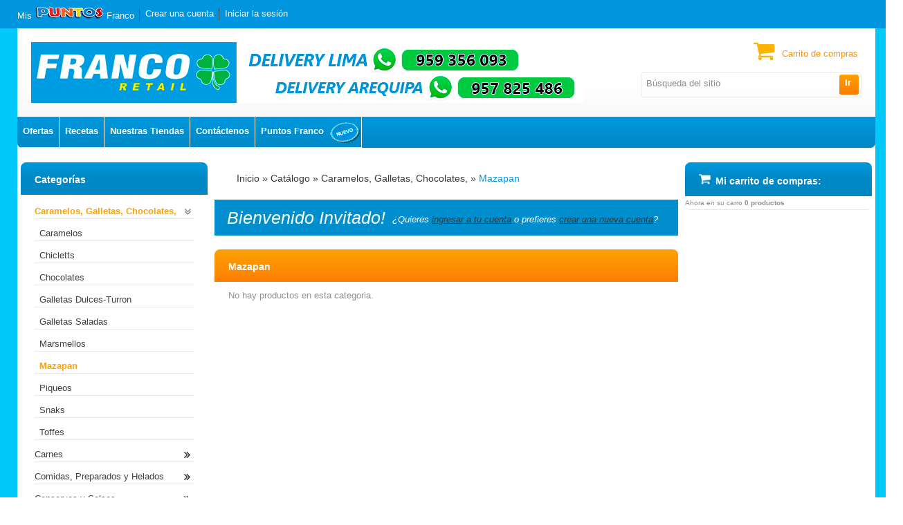

--- FILE ---
content_type: text/html; charset=utf-8
request_url: https://francosupermercado.com/index.php?cPath=7_71008&osCsid=agis4577bpp0tjr6uv977013e3
body_size: 56273
content:

<!DOCTYPE html>
<html dir="LTR" lang="es"><head>
<meta http-equiv="Content-Type" content="text/html; charset=utf-8" />
<title>Mazapan, Franco Supermercado</title>
<base href="https://francosupermercado.com/" />
<link rel="icon" type="image/png" href="https://francosupermercado.com/images/icons/favicon.ico" />
<script type="text/javascript" src="ext/jquery/jquery-1.7.2.min.js"></script>

<link rel="stylesheet" href="//code.jquery.com/ui/1.11.4/themes/smoothness/jquery-ui.css">
<script src="//code.jquery.com/ui/1.11.4/jquery-ui.js"></script>

<script type="text/javascript" src="ext/jquery/bxGallery/jquery.bxGallery.1.1.min.js"></script>
<link rel="stylesheet" type="text/css" href="ext/jquery/fancybox/jquery.fancybox-1.3.4.css" />
<script type="text/javascript" src="ext/jquery/fancybox/jquery.fancybox-1.3.4.pack.js"></script>
<script type="text/javascript" src="ext/js/xeasyTooltipIMG.js"></script>
<script type="text/javascript" src="ext/js/hoverIntent.js"></script> 
<script type="text/javascript" src="ext/js/superfish.js"></script>
<script type="text/javascript" src="ext/jquery/jquery.equalheights.js"></script>
<script type="text/javascript" src="ext/jquery/jquery.nivo.slider.js"></script>
<script type="text/javascript" src="ext/jquery/jqtransformplugin/jquery.jqtransform.js" ></script>
<script type="text/javascript" src="ext/jquery/jquery.stringball.js"></script>
<link rel="stylesheet" type="text/css" href="ext/960gs/960_10_24_col.css" />
<link rel="stylesheet" type="text/css" href="css/stylesheet.css" />
<link rel="stylesheet" type="text/css" href="css/constants.css" />
<link rel="stylesheet" type="text/css" href="css/style.css" />
<link rel="stylesheet" type="text/css" href="css/style_boxes.css"/>
<link rel="stylesheet" type="text/css" href="css/css3.css" />
<link rel="stylesheet" type="text/css" href="css/buttons.css" />
<link rel="stylesheet" type="text/css" href="css/nivo-slider.css" />
<link rel="stylesheet" href="css/stringball.css" type="text/css" />
<link rel="stylesheet" type="text/css" media="screen" href="css/superfish.css" />
<link rel="stylesheet" media="screen" href="css/superfish-navbar.css" />
<link href='https://fonts.googleapis.com/css?family=Fjalla+One' rel='stylesheet' type='text/css'>
<script type="text/javascript" src="ext/js/js.js"></script>
	<script type="text/javascript">
		$(document).ready(function(){
			$('.custom_select form').jqTransform();
			$("ul.sf-menu").superfish({ 
				pathClass:  'current',
				delay:     9991000,
				animation:   {opacity:'show',height:'show'},
				speed:       'slow',
				autoArrows:  true,
				dropShadows: true
			}); 
			
		});
</script>



<!--[if lt IE 9]>
<style type="text/css">
.cart_products_options,
.contentPadd.txtPage,
.ui-dialog,
.ui-dialog-titlebar,
.cart,
.ui-progressbar,
.ui-datepicker
   { behavior:url(/ext/pie/PIE.php)}
</style>
 <![endif]-->
<!--[if lt IE 8]>
   <div style=' clear: both; text-align:center; position: relative;'>
     <a href="http://windows.microsoft.com/en-US/int<strong>
     </strong>ernet-explorer/products/ie/home?ocid=ie6_countdown_bannercode">
       <img src="http://storage.ie6countdown.com/assets/100/images/banners/warning_bar_0000_us.jpg"  alt="You are using an outdated browser. For a faster, safer browsing experience, upgrade for free today." />
    </a>
  </div>
<![endif]-->
<style type="text/css">

.nivoSlider_wrapper										{
	width: 670px; height: 351px; /* Set the size */
}
#faded	{height: 351px;}
#screenshot img								{ width:SUPERFISH_IMAGE_WIDTHpx;height:SUPERFISH_IMAGE_HEIGHTpx;}
#screenshotCategory						{ width:110px;height:109px;}
#screenshotCategory img				{ height:109px;}


\</style>
<style type="text/css">
	.nivo-caption 					{display:none !important;}
</style>
</head>
<body>
<p id="back-top"><a href="#top"><span>Hasta</span></a></p>
<!-- bodyWrapper  -->
<div id="bodyWrapper" class="bg_body  "><div><div class="wrapper">
<div class="row_1" style="margin:0;">	
                <div class="container_24"> 
                      <div class="grid_24" style="padding-bottom: 20px;"><div id="header"><div class="search">
<form name="quick_find" action="https://francosupermercado.com/advanced_search_result.php" method="get">
			<div class="button-t"><span class="tdbLink"><button id="tdb1" type="submit">Ir</button></span><script type="text/javascript">$("#tdb1").button().addClass("ui-priority-secondary").parent().removeClass("tdbLink");</script></div>
	 	<div class="input-width fl_right">
 		<div class="width-setter">
<input type="text" name="keywords" value="B&uacute;squeda del sitio" size="10" maxlength="300" class="go fl_left" onblur="if(this.value=='') this.value='B&uacute;squeda del sitio'" onfocus="if(this.value =='B&uacute;squeda del sitio' ) this.value=''" /><input type="hidden" name="osCsid" value="agis4577bpp0tjr6uv977013e3" />
	  	</div>
	 	</div>
  	<label class="fl_left">Buscar</label>
</form>
</div>

	<div class="box_header_user_menu">
				  <ul class="user_menu"><li class=""><a href="http://www.francosupermercado.com/mis_puntos.php"><div class="button-t">Mis <img src="/images/icons/logo_puntos.png" alt="Franco Puntos" style="width:100px;height:17px;"> Franco</div></a></li><li class=""><a href="http://francosupermercado.com/create_account.php?osCsid=agis4577bpp0tjr6uv977013e3"><div class="button-t"><span>Crear una cuenta</span></div></a></li><li class=""><a href="http://francosupermercado.com/login.php?osCsid=agis4577bpp0tjr6uv977013e3"><div class="button-t"><span>Iniciar la sesi&oacute;n</span></div></a></li></ul>
			  </div>
  <div class="boxes_menu"><div class="menu">  <ul>    <li class=""><a href="http://francosupermercado.com/specials.php?osCsid=agis4577bpp0tjr6uv977013e3">
Ofertas
</a></li>    <li class=""><a href="recetas.php">
Recetas
</a></li>    <li class=""><a href="tiendas.php">
Nuestras Tiendas
</a></li>    <li class=""><a href="http://francosupermercado.com/contact_us.php?osCsid=agis4577bpp0tjr6uv977013e3">
Cont&aacute;ctenos
</a></li>    <li class=""><a href="puntos.php">
Puntos Franco
</a><img src="/images/icons/icono_puntos_franco.png" alt="Franco Puntos" style="float:right;width:46px;height:40px;"></li>  </ul></div></div>
		<div class="box_header_cart destination">
					    <div class="cart_header">
                            <label><a href="http://francosupermercado.com/shopping_cart.php?osCsid=agis4577bpp0tjr6uv977013e3">Carrito de compras</a></label>
                        </div>
					</div><a class="logo" href="http://francosupermercado.com/index.php?osCsid=agis4577bpp0tjr6uv977013e3"><img src="images/store_logo.png" alt="Franco Supermercado" title="Franco Supermercado" width="800" height="88" /></a></div>
		






</div>
               </div>

<div class="row_1 extra">	
	
		<div class="container_24"> 
                      <div class="grid_24">
<div class="cat_navbar"><div class="navbar_bg"><a class="home" href="http://francosupermercado.com/index.php?osCsid=agis4577bpp0tjr6uv977013e3"><strong></strong></a><ul class="sf-menu"><li class="current_0"><a href="http://francosupermercado.com/index.php?cPath=7&amp;osCsid=agis4577bpp0tjr6uv977013e3" class="current" rel="images/">Caramelos, Galletas, ...</a>
<ul class="gradient"><li class="current_1"><a href="http://francosupermercado.com/index.php?cPath=7_71001&amp;osCsid=agis4577bpp0tjr6uv977013e3" rel="images/">Caramelos</a></li>
<li class="current_1"><a href="http://francosupermercado.com/index.php?cPath=7_71002&amp;osCsid=agis4577bpp0tjr6uv977013e3" rel="images/">Chicletts</a></li>
<li class="current_1"><a href="http://francosupermercado.com/index.php?cPath=7_71005&amp;osCsid=agis4577bpp0tjr6uv977013e3" rel="images/">Chocolates</a></li>
<li class="current_1"><a href="http://francosupermercado.com/index.php?cPath=7_71003&amp;osCsid=agis4577bpp0tjr6uv977013e3" rel="images/">Galletas Dulces-Turro...</a></li>
<li class="current_1"><a href="http://francosupermercado.com/index.php?cPath=7_71004&amp;osCsid=agis4577bpp0tjr6uv977013e3" rel="images/">Galletas Saladas</a></li>
<li class="current_1"><a href="http://francosupermercado.com/index.php?cPath=7_71007&amp;osCsid=agis4577bpp0tjr6uv977013e3" rel="images/">Marsmellos</a></li>
<li class="current_1"><a href="http://francosupermercado.com/index.php?cPath=7_71008&amp;osCsid=agis4577bpp0tjr6uv977013e3" rel="images/">Mazapan</a></li>
<li class="current_1"><a href="http://francosupermercado.com/index.php?cPath=7_71010&amp;osCsid=agis4577bpp0tjr6uv977013e3" rel="images/">Piqueos</a></li>
<li class="current_1"><a href="http://francosupermercado.com/index.php?cPath=7_71009&amp;osCsid=agis4577bpp0tjr6uv977013e3" rel="images/">Snaks</a></li>
<li class="current_1"><a href="http://francosupermercado.com/index.php?cPath=7_71006&amp;osCsid=agis4577bpp0tjr6uv977013e3" rel="images/">Toffes</a></li>
</ul></li>
<li class="current_0"><a href="http://francosupermercado.com/index.php?cPath=3&amp;osCsid=agis4577bpp0tjr6uv977013e3" class="current" rel="images/">Carnes</a>
<ul class="gradient"><li class="current_1"><a href="http://francosupermercado.com/index.php?cPath=3_31003&amp;osCsid=agis4577bpp0tjr6uv977013e3" rel="images/">Chancho</a></li>
<li class="current_1"><a href="http://francosupermercado.com/index.php?cPath=3_31004&amp;osCsid=agis4577bpp0tjr6uv977013e3" rel="images/">Cordero</a></li>
<li class="current_1"><a href="http://francosupermercado.com/index.php?cPath=3_31006&amp;osCsid=agis4577bpp0tjr6uv977013e3" rel="images/">Pescados</a></li>
<li class="current_1"><a href="http://francosupermercado.com/index.php?cPath=3_31002&amp;osCsid=agis4577bpp0tjr6uv977013e3" rel="images/">Pollo</a></li>
<li class="current_1"><a href="http://francosupermercado.com/index.php?cPath=3_31001&amp;osCsid=agis4577bpp0tjr6uv977013e3" rel="images/">Res</a></li>
<li class="current_1"><a href="http://francosupermercado.com/index.php?cPath=3_271010&amp;osCsid=agis4577bpp0tjr6uv977013e3" rel="images/">Mariscos</a></li>
<li class="current_1"><a href="http://francosupermercado.com/index.php?cPath=3_31009&amp;osCsid=agis4577bpp0tjr6uv977013e3" rel="images/">Pavo</a></li>
</ul></li>
<li class="current_0"><a href="http://francosupermercado.com/index.php?cPath=10&amp;osCsid=agis4577bpp0tjr6uv977013e3" class="current" rel="images/">Comidas, Preparados y...</a>
<ul class="gradient"><li class="current_1"><a href="http://francosupermercado.com/index.php?cPath=10_101003&amp;osCsid=agis4577bpp0tjr6uv977013e3" rel="images/">Comidas y Encurtidos</a></li>
<li class="current_1"><a href="http://francosupermercado.com/index.php?cPath=10_101008&amp;osCsid=agis4577bpp0tjr6uv977013e3" rel="images/">Empanadas y Bocaditos</a></li>
<li class="current_1"><a href="http://francosupermercado.com/index.php?cPath=10_101006&amp;osCsid=agis4577bpp0tjr6uv977013e3" rel="images/">Helado y Hielo</a></li>
<li class="current_1"><a href="http://francosupermercado.com/index.php?cPath=10_101001&amp;osCsid=agis4577bpp0tjr6uv977013e3" rel="images/">Pizza, Ravioles, Past...</a></li>
<li class="current_1"><a href="http://francosupermercado.com/index.php?cPath=10_101004&amp;osCsid=agis4577bpp0tjr6uv977013e3" rel="images/">Polleria</a></li>
<li class="current_1"><a href="http://francosupermercado.com/index.php?cPath=10_101005&amp;osCsid=agis4577bpp0tjr6uv977013e3" rel="images/">Postres Preparados</a></li>
<li class="current_1"><a href="http://francosupermercado.com/index.php?cPath=10_101007&amp;osCsid=agis4577bpp0tjr6uv977013e3" rel="images/">Jugos</a></li>
</ul></li>
<li class="current_0"><a href="http://francosupermercado.com/index.php?cPath=5&amp;osCsid=agis4577bpp0tjr6uv977013e3" class="current" rel="images/">Conservas y Salsas</a>
<ul class="gradient"><li class="current_1"><a href="http://francosupermercado.com/index.php?cPath=5_51008&amp;osCsid=agis4577bpp0tjr6uv977013e3" rel="images/">Ajies Ocopas</a></li>
<li class="current_1"><a href="http://francosupermercado.com/index.php?cPath=5_51005&amp;osCsid=agis4577bpp0tjr6uv977013e3" rel="images/">Bebe-Compotas</a></li>
<li class="current_1"><a href="http://francosupermercado.com/index.php?cPath=5_51007&amp;osCsid=agis4577bpp0tjr6uv977013e3" rel="images/">Encurtidos</a></li>
<li class="current_1"><a href="http://francosupermercado.com/index.php?cPath=5_51002&amp;osCsid=agis4577bpp0tjr6uv977013e3" rel="images/">Fruta</a></li>
<li class="current_1"><a href="http://francosupermercado.com/index.php?cPath=5_51006&amp;osCsid=agis4577bpp0tjr6uv977013e3" rel="images/">Salsas (Mayonesa, Ket...</a></li>
<li class="current_1"><a href="http://francosupermercado.com/index.php?cPath=5_51009&amp;osCsid=agis4577bpp0tjr6uv977013e3" rel="images/">Sopas y Cremas</a></li>
<li class="current_1"><a href="http://francosupermercado.com/index.php?cPath=5_51003&amp;osCsid=agis4577bpp0tjr6uv977013e3" rel="images/">Verduras</a></li>
<li class="current_1"><a href="http://francosupermercado.com/index.php?cPath=5_51004&amp;osCsid=agis4577bpp0tjr6uv977013e3" rel="images/">Comidas (Salsas)</a></li>
</ul></li>
<li class="current_0"><a href="http://francosupermercado.com/index.php?cPath=11&amp;osCsid=agis4577bpp0tjr6uv977013e3" class="current" rel="images/">Embutidos</a>
<ul class="gradient"><li class="current_1"><a href="http://francosupermercado.com/index.php?cPath=11_111001&amp;osCsid=agis4577bpp0tjr6uv977013e3" rel="images/">Empacados</a></li>
<li class="current_1"><a href="http://francosupermercado.com/index.php?cPath=11_111002&amp;osCsid=agis4577bpp0tjr6uv977013e3" rel="images/">Granel</a></li>
</ul></li>
<li class="current_0"><a href="http://francosupermercado.com/index.php?cPath=9&amp;osCsid=agis4577bpp0tjr6uv977013e3" class="current" rel="images/">Especies y Condimento...</a>
<ul class="gradient"><li class="current_1"><a href="http://francosupermercado.com/index.php?cPath=9_91001&amp;osCsid=agis4577bpp0tjr6uv977013e3" rel="images/">Frasco</a></li>
<li class="current_1"><a href="http://francosupermercado.com/index.php?cPath=9_91002&amp;osCsid=agis4577bpp0tjr6uv977013e3" rel="images/">Sobre</a></li>
</ul></li>
<li class="current_0"><a href="http://francosupermercado.com/index.php?cPath=4&amp;osCsid=agis4577bpp0tjr6uv977013e3" class="current" rel="images/">Frutas y Verduras</a>
<ul class="gradient"><li class="current_1"><a href="http://francosupermercado.com/index.php?cPath=4_41004&amp;osCsid=agis4577bpp0tjr6uv977013e3" rel="images/">Deshidratados</a></li>
<li class="current_1"><a href="http://francosupermercado.com/index.php?cPath=4_41001&amp;osCsid=agis4577bpp0tjr6uv977013e3" rel="images/">Frutas</a></li>
<li class="current_1"><a href="http://francosupermercado.com/index.php?cPath=4_41002&amp;osCsid=agis4577bpp0tjr6uv977013e3" rel="images/">Frutas Secas</a></li>
<li class="current_1"><a href="http://francosupermercado.com/index.php?cPath=4_41003&amp;osCsid=agis4577bpp0tjr6uv977013e3" rel="images/">Verduras</a></li>
<li class="current_1"><a href="http://francosupermercado.com/index.php?cPath=4_41007&amp;osCsid=agis4577bpp0tjr6uv977013e3" rel="images/">Aceitunas</a></li>
</ul></li>
<li class="current_0"><a href="http://francosupermercado.com/index.php?cPath=14&amp;osCsid=agis4577bpp0tjr6uv977013e3" class="current" rel="images/">Higiene Personal y Pe...</a>
<ul class="gradient"><li class="current_1"><a href="http://francosupermercado.com/index.php?cPath=14_141008&amp;osCsid=agis4577bpp0tjr6uv977013e3" rel="images/">Articulos De Tocador ...</a></li>
<li class="current_1"><a href="http://francosupermercado.com/index.php?cPath=14_141003&amp;osCsid=agis4577bpp0tjr6uv977013e3" rel="images/">Articulos Para Bebes</a></li>
<li class="current_1"><a href="http://francosupermercado.com/index.php?cPath=14_141001&amp;osCsid=agis4577bpp0tjr6uv977013e3" rel="images/">Articulos Para El Cab...</a></li>
<li class="current_1"><a href="http://francosupermercado.com/index.php?cPath=14_141002&amp;osCsid=agis4577bpp0tjr6uv977013e3" rel="images/">Articulos Para La Pie...</a></li>
<li class="current_1"><a href="http://francosupermercado.com/index.php?cPath=14_141005&amp;osCsid=agis4577bpp0tjr6uv977013e3" rel="images/">Limpieza Oral</a></li>
<li class="current_1"><a href="http://francosupermercado.com/index.php?cPath=14_141006&amp;osCsid=agis4577bpp0tjr6uv977013e3" rel="images/">Pañales</a></li>
<li class="current_1"><a href="http://francosupermercado.com/index.php?cPath=14_141007&amp;osCsid=agis4577bpp0tjr6uv977013e3" rel="images/">Perfumes y Colonias</a></li>
<li class="current_1"><a href="http://francosupermercado.com/index.php?cPath=14_141004&amp;osCsid=agis4577bpp0tjr6uv977013e3" rel="images/">Toallas Higienicas</a></li>
</ul></li>
<li class="current_0"><a href="http://francosupermercado.com/index.php?cPath=22&amp;osCsid=agis4577bpp0tjr6uv977013e3" class="current" rel="images/">Jugueteria</a>
<ul class="gradient"><li class="current_1"><a href="http://francosupermercado.com/index.php?cPath=22_221004&amp;osCsid=agis4577bpp0tjr6uv977013e3" rel="images/">Juguetes Niños y Ni�...</a></li>
</ul></li>
<li class="current_0"><a href="http://francosupermercado.com/index.php?cPath=2&amp;osCsid=agis4577bpp0tjr6uv977013e3" class="current" rel="images/">Lacteos</a>
<ul class="gradient"><li class="current_1"><a href="http://francosupermercado.com/index.php?cPath=2_21012&amp;osCsid=agis4577bpp0tjr6uv977013e3" rel="images/">Crema De Leche</a></li>
<li class="current_1"><a href="http://francosupermercado.com/index.php?cPath=2_21005&amp;osCsid=agis4577bpp0tjr6uv977013e3" rel="images/">Leche Azucarada</a></li>
<li class="current_1"><a href="http://francosupermercado.com/index.php?cPath=2_21006&amp;osCsid=agis4577bpp0tjr6uv977013e3" rel="images/">Leche Cultivada</a></li>
<li class="current_1"><a href="http://francosupermercado.com/index.php?cPath=2_21011&amp;osCsid=agis4577bpp0tjr6uv977013e3" rel="images/">Leche En Polvo</a></li>
<li class="current_1"><a href="http://francosupermercado.com/index.php?cPath=2_21009&amp;osCsid=agis4577bpp0tjr6uv977013e3" rel="images/">Leche Especial</a></li>
<li class="current_1"><a href="http://francosupermercado.com/index.php?cPath=2_21001&amp;osCsid=agis4577bpp0tjr6uv977013e3" rel="images/">Leche Evaporada</a></li>
<li class="current_1"><a href="http://francosupermercado.com/index.php?cPath=2_21003&amp;osCsid=agis4577bpp0tjr6uv977013e3" rel="images/">Leche Fresca</a></li>
<li class="current_1"><a href="http://francosupermercado.com/index.php?cPath=2_21004&amp;osCsid=agis4577bpp0tjr6uv977013e3" rel="images/">Leche Para Bebe</a></li>
<li class="current_1"><a href="http://francosupermercado.com/index.php?cPath=2_21002&amp;osCsid=agis4577bpp0tjr6uv977013e3" rel="images/">Leche Saborizada</a></li>
<li class="current_1"><a href="http://francosupermercado.com/index.php?cPath=2_21008&amp;osCsid=agis4577bpp0tjr6uv977013e3" rel="images/">Mantequilla</a></li>
<li class="current_1"><a href="http://francosupermercado.com/index.php?cPath=2_21013&amp;osCsid=agis4577bpp0tjr6uv977013e3" rel="images/">Margarina</a></li>
<li class="current_1"><a href="http://francosupermercado.com/index.php?cPath=2_21007&amp;osCsid=agis4577bpp0tjr6uv977013e3" rel="images/">Queso</a></li>
<li class="current_1"><a href="http://francosupermercado.com/index.php?cPath=2_21010&amp;osCsid=agis4577bpp0tjr6uv977013e3" rel="images/">Yogurt</a></li>
</ul></li>
<li class="current_0"><a href="http://francosupermercado.com/index.php?cPath=17&amp;osCsid=agis4577bpp0tjr6uv977013e3" class="current" rel="images/">Librería</a>
<ul class="gradient"><li class="current_1"><a href="http://francosupermercado.com/index.php?cPath=17_171002&amp;osCsid=agis4577bpp0tjr6uv977013e3" rel="images/">Articulos De Escritor...</a></li>
<li class="current_1"><a href="http://francosupermercado.com/index.php?cPath=17_171005&amp;osCsid=agis4577bpp0tjr6uv977013e3" rel="images/">Cuadernos</a></li>
<li class="current_1"><a href="http://francosupermercado.com/index.php?cPath=17_171001&amp;osCsid=agis4577bpp0tjr6uv977013e3" rel="images/">Libros</a></li>
<li class="current_1"><a href="http://francosupermercado.com/index.php?cPath=17_171003&amp;osCsid=agis4577bpp0tjr6uv977013e3" rel="images/">Papeleria</a></li>
<li class="current_1"><a href="http://francosupermercado.com/index.php?cPath=17_171004&amp;osCsid=agis4577bpp0tjr6uv977013e3" rel="images/">Revistas y Cd</a></li>
<li class="current_1"><a href="http://francosupermercado.com/index.php?cPath=17_171006&amp;osCsid=agis4577bpp0tjr6uv977013e3" rel="images/">Tarjetas y Bolsas Pap...</a></li>
</ul></li>
<li class="current_0"><a href="http://francosupermercado.com/index.php?cPath=15&amp;osCsid=agis4577bpp0tjr6uv977013e3" class="current" rel="images/">Limpieza del hogar</a>
<ul class="gradient"><li class="current_1"><a href="http://francosupermercado.com/index.php?cPath=15_151006&amp;osCsid=agis4577bpp0tjr6uv977013e3" rel="images/">Ambientadores</a></li>
<li class="current_1"><a href="http://francosupermercado.com/index.php?cPath=15_151003&amp;osCsid=agis4577bpp0tjr6uv977013e3" rel="images/">Ceras</a></li>
<li class="current_1"><a href="http://francosupermercado.com/index.php?cPath=15_151004&amp;osCsid=agis4577bpp0tjr6uv977013e3" rel="images/">Desinfectantes y Dese...</a></li>
<li class="current_1"><a href="http://francosupermercado.com/index.php?cPath=15_151001&amp;osCsid=agis4577bpp0tjr6uv977013e3" rel="images/">Detergentes</a></li>
<li class="current_1"><a href="http://francosupermercado.com/index.php?cPath=15_151005&amp;osCsid=agis4577bpp0tjr6uv977013e3" rel="images/">Insecticidas</a></li>
<li class="current_1"><a href="http://francosupermercado.com/index.php?cPath=15_151009&amp;osCsid=agis4577bpp0tjr6uv977013e3" rel="images/">Jabon De Lavar Ropa</a></li>
<li class="current_1"><a href="http://francosupermercado.com/index.php?cPath=15_151002&amp;osCsid=agis4577bpp0tjr6uv977013e3" rel="images/">Lavavajillas</a></li>
<li class="current_1"><a href="http://francosupermercado.com/index.php?cPath=15_151008&amp;osCsid=agis4577bpp0tjr6uv977013e3" rel="images/">Limpiadores</a></li>
<li class="current_1"><a href="http://francosupermercado.com/index.php?cPath=15_151007&amp;osCsid=agis4577bpp0tjr6uv977013e3" rel="images/">Utencillos De Limpiez...</a></li>
</ul></li>
<li class="current_0"><a href="http://francosupermercado.com/index.php?cPath=20&amp;osCsid=agis4577bpp0tjr6uv977013e3" class="current" rel="images/">Mascotas</a>
<ul class="gradient"><li class="current_1"><a href="http://francosupermercado.com/index.php?cPath=20_201002&amp;osCsid=agis4577bpp0tjr6uv977013e3" rel="images/">Articulos Para Mascot...</a></li>
<li class="current_1"><a href="http://francosupermercado.com/index.php?cPath=20_201001&amp;osCsid=agis4577bpp0tjr6uv977013e3" rel="images/">Comida Para Mascotas</a></li>
</ul></li>
<li class="current_0"><a href="http://francosupermercado.com/index.php?cPath=6&amp;osCsid=agis4577bpp0tjr6uv977013e3" class="current" rel="images/">Panaderia</a>
<ul class="gradient"><li class="current_1"><a href="http://francosupermercado.com/index.php?cPath=6_61004&amp;osCsid=agis4577bpp0tjr6uv977013e3" rel="images/">Panetones</a></li>
<li class="current_1"><a href="http://francosupermercado.com/index.php?cPath=6_61001&amp;osCsid=agis4577bpp0tjr6uv977013e3" rel="images/">Panes de Franco</a></li>
<li class="current_1"><a href="http://francosupermercado.com/index.php?cPath=6_271008&amp;osCsid=agis4577bpp0tjr6uv977013e3" rel="images/">Panes de Terceros</a></li>
<li class="current_1"><a href="http://francosupermercado.com/index.php?cPath=6_61003&amp;osCsid=agis4577bpp0tjr6uv977013e3" rel="images/">Pasteles y Bocaditos</a></li>
</ul></li>
<li class="current_0"><a href="http://francosupermercado.com/index.php?cPath=12&amp;osCsid=agis4577bpp0tjr6uv977013e3" class="current" rel="images/">Bebidas sin alcohol</a>
<ul class="gradient"><li class="current_1"><a href="http://francosupermercado.com/index.php?cPath=12_121008&amp;osCsid=agis4577bpp0tjr6uv977013e3" rel="images/">Concentrados</a></li>
<li class="current_1"><a href="http://francosupermercado.com/index.php?cPath=12_121006&amp;osCsid=agis4577bpp0tjr6uv977013e3" rel="images/">Energizantes</a></li>
<li class="current_1"><a href="http://francosupermercado.com/index.php?cPath=12_121005&amp;osCsid=agis4577bpp0tjr6uv977013e3" rel="images/">Gaseosas</a></li>
<li class="current_1"><a href="http://francosupermercado.com/index.php?cPath=12_121003&amp;osCsid=agis4577bpp0tjr6uv977013e3" rel="images/">Jugos</a></li>
<li class="current_1"><a href="http://francosupermercado.com/index.php?cPath=12_121007&amp;osCsid=agis4577bpp0tjr6uv977013e3" rel="images/">Nectares</a></li>
<li class="current_1"><a href="http://francosupermercado.com/index.php?cPath=12_121004&amp;osCsid=agis4577bpp0tjr6uv977013e3" rel="images/">Rehidratantes</a></li>
<li class="current_1"><a href="http://francosupermercado.com/index.php?cPath=12_121009&amp;osCsid=agis4577bpp0tjr6uv977013e3" rel="images/">Surtidores y Envases ...</a></li>
<li class="current_1"><a href="http://francosupermercado.com/index.php?cPath=12_121002&amp;osCsid=agis4577bpp0tjr6uv977013e3" rel="images/">Aguas Minerales</a></li>
<li class="current_1"><a href="http://francosupermercado.com/index.php?cPath=12_121001&amp;osCsid=agis4577bpp0tjr6uv977013e3" rel="images/logo.png">Aguas No Minerales</a></li>
<li class="current_1"><a href="http://francosupermercado.com/index.php?cPath=12_271011&amp;osCsid=agis4577bpp0tjr6uv977013e3" rel="images/">Jinger Ale</a></li>
<li class="current_1"><a href="http://francosupermercado.com/index.php?cPath=12_271013&amp;osCsid=agis4577bpp0tjr6uv977013e3" rel="images/">Te-Mates</a></li>
</ul></li>
<li class="current_0"><a href="http://francosupermercado.com/index.php?cPath=1&amp;osCsid=agis4577bpp0tjr6uv977013e3" class="current" rel="images/cabecera_categorias_FS.gif">Alimentos de primera ...</a>
<ul class="gradient"><li class="current_1"><a href="http://francosupermercado.com/index.php?cPath=1_11003&amp;osCsid=agis4577bpp0tjr6uv977013e3" rel="images/">Aceite y Mantecas</a></li>
<li class="current_1"><a href="http://francosupermercado.com/index.php?cPath=1_11002&amp;osCsid=agis4577bpp0tjr6uv977013e3" rel="images/">Arroz</a></li>
<li class="current_1"><a href="http://francosupermercado.com/index.php?cPath=1_11001&amp;osCsid=agis4577bpp0tjr6uv977013e3" rel="images/">Azúcar</a></li>
<li class="current_1"><a href="http://francosupermercado.com/index.php?cPath=1_11009&amp;osCsid=agis4577bpp0tjr6uv977013e3" rel="images/">Edulcorantes</a></li>
<li class="current_1"><a href="http://francosupermercado.com/index.php?cPath=1_11006&amp;osCsid=agis4577bpp0tjr6uv977013e3" rel="images/">Huevos</a></li>
<li class="current_1"><a href="http://francosupermercado.com/index.php?cPath=1_11005&amp;osCsid=agis4577bpp0tjr6uv977013e3" rel="images/">Menestras</a></li>
<li class="current_1"><a href="http://francosupermercado.com/index.php?cPath=1_11007&amp;osCsid=agis4577bpp0tjr6uv977013e3" rel="images/">Productos De Soya</a></li>
<li class="current_1"><a href="http://francosupermercado.com/index.php?cPath=1_11008&amp;osCsid=agis4577bpp0tjr6uv977013e3" rel="images/">Sal</a></li>
<li class="current_1"><a href="http://francosupermercado.com/index.php?cPath=1_11004&amp;osCsid=agis4577bpp0tjr6uv977013e3" rel="images/">Harinas, Pastas y Fid...</a></li>
<li class="current_1"><a href="http://francosupermercado.com/index.php?cPath=1_271002&amp;osCsid=agis4577bpp0tjr6uv977013e3" rel="images/">Otros</a></li>
</ul></li>
<li class="current_0"><a href="http://francosupermercado.com/index.php?cPath=271014&amp;osCsid=agis4577bpp0tjr6uv977013e3" rel="images/">Filtrantes y Reposado...</a></li>
<li class="current_0"><a href="http://francosupermercado.com/index.php?cPath=23&amp;osCsid=agis4577bpp0tjr6uv977013e3" class="current" rel="images/artefacto12.gif">Artefactos Eléctrico...</a>
<ul class="gradient"><li class="current_1"><a href="http://francosupermercado.com/index.php?cPath=23_231001&amp;osCsid=agis4577bpp0tjr6uv977013e3" rel="images/">Artefactos</a></li>
<li class="current_1"><a href="http://francosupermercado.com/index.php?cPath=23_231002&amp;osCsid=agis4577bpp0tjr6uv977013e3" rel="images/">Pilas y Rollos De Pel...</a></li>
</ul></li>
<li class="current_0"><a href="http://francosupermercado.com/index.php?cPath=18&amp;osCsid=agis4577bpp0tjr6uv977013e3" class="current" rel="images/regalo2.gif">Articulos de regalo</a>
<ul class="gradient"><li class="current_1"><a href="http://francosupermercado.com/index.php?cPath=18_181003&amp;osCsid=agis4577bpp0tjr6uv977013e3" rel="images/">Bazar</a></li>
<li class="current_1"><a href="http://francosupermercado.com/index.php?cPath=18_181002&amp;osCsid=agis4577bpp0tjr6uv977013e3" rel="images/">Cristaleria y Loceria</a></li>
<li class="current_1"><a href="http://francosupermercado.com/index.php?cPath=18_181001&amp;osCsid=agis4577bpp0tjr6uv977013e3" rel="images/">Decoracion-Ceramica</a></li>
</ul></li>
<li class="current_0"><a href="http://francosupermercado.com/index.php?cPath=16&amp;osCsid=agis4577bpp0tjr6uv977013e3" class="current" rel="images/hogar.gif">Artículos para el Ho...</a>
<ul class="gradient"><li class="current_1"><a href="http://francosupermercado.com/index.php?cPath=16_161014&amp;osCsid=agis4577bpp0tjr6uv977013e3" rel="images/">Articulos Para Bar</a></li>
<li class="current_1"><a href="http://francosupermercado.com/index.php?cPath=16_161010&amp;osCsid=agis4577bpp0tjr6uv977013e3" rel="images/">Auxiliar De Lavado y ...</a></li>
<li class="current_1"><a href="http://francosupermercado.com/index.php?cPath=16_161015&amp;osCsid=agis4577bpp0tjr6uv977013e3" rel="images/">Bolsas</a></li>
<li class="current_1"><a href="http://francosupermercado.com/index.php?cPath=16_161016&amp;osCsid=agis4577bpp0tjr6uv977013e3" rel="images/">Dispensadores y Colga...</a></li>
<li class="current_1"><a href="http://francosupermercado.com/index.php?cPath=16_161011&amp;osCsid=agis4577bpp0tjr6uv977013e3" rel="images/">Escobas, Escobillas y...</a></li>
<li class="current_1"><a href="http://francosupermercado.com/index.php?cPath=16_161007&amp;osCsid=agis4577bpp0tjr6uv977013e3" rel="images/">Focos y Linternas</a></li>
<li class="current_1"><a href="http://francosupermercado.com/index.php?cPath=16_161005&amp;osCsid=agis4577bpp0tjr6uv977013e3" rel="images/">Fundas y Cojines</a></li>
<li class="current_1"><a href="http://francosupermercado.com/index.php?cPath=16_161013&amp;osCsid=agis4577bpp0tjr6uv977013e3" rel="images/">Limpieza De Zapatos</a></li>
<li class="current_1"><a href="http://francosupermercado.com/index.php?cPath=16_161008&amp;osCsid=agis4577bpp0tjr6uv977013e3" rel="images/">Mandiles, Ropa, Mante...</a></li>
<li class="current_1"><a href="http://francosupermercado.com/index.php?cPath=16_161001&amp;osCsid=agis4577bpp0tjr6uv977013e3" rel="images/">Papel Higienico</a></li>
<li class="current_1"><a href="http://francosupermercado.com/index.php?cPath=16_161006&amp;osCsid=agis4577bpp0tjr6uv977013e3" rel="images/">Pisos</a></li>
<li class="current_1"><a href="http://francosupermercado.com/index.php?cPath=16_161009&amp;osCsid=agis4577bpp0tjr6uv977013e3" rel="images/">Plasticos</a></li>
<li class="current_1"><a href="http://francosupermercado.com/index.php?cPath=16_161002&amp;osCsid=agis4577bpp0tjr6uv977013e3" rel="images/">Servilletas</a></li>
<li class="current_1"><a href="http://francosupermercado.com/index.php?cPath=16_161003&amp;osCsid=agis4577bpp0tjr6uv977013e3" rel="images/">Toallas De Papel</a></li>
<li class="current_1"><a href="http://francosupermercado.com/index.php?cPath=16_161004&amp;osCsid=agis4577bpp0tjr6uv977013e3" rel="images/">Toallas De Tela y Sec...</a></li>
<li class="current_1"><a href="http://francosupermercado.com/index.php?cPath=16_161012&amp;osCsid=agis4577bpp0tjr6uv977013e3" rel="images/">Utencillos De Cocina</a></li>
<li class="current_1"><a href="http://francosupermercado.com/index.php?cPath=16_161017&amp;osCsid=agis4577bpp0tjr6uv977013e3" rel="images/">Articulos Para Baño</a></li>
</ul></li>
<li class="current_0"><a href="http://francosupermercado.com/index.php?cPath=25&amp;osCsid=agis4577bpp0tjr6uv977013e3" class="current" rel="images/picnic12.gif">Articulos para Picnic</a>
<ul class="gradient"><li class="current_1"><a href="http://francosupermercado.com/index.php?cPath=25_251007&amp;osCsid=agis4577bpp0tjr6uv977013e3" rel="images/">Accesorios Camping</a></li>
<li class="current_1"><a href="http://francosupermercado.com/index.php?cPath=25_251006&amp;osCsid=agis4577bpp0tjr6uv977013e3" rel="images/">Brochetas Mondadiente...</a></li>
<li class="current_1"><a href="http://francosupermercado.com/index.php?cPath=25_251004&amp;osCsid=agis4577bpp0tjr6uv977013e3" rel="images/">Carbon y Leña</a></li>
<li class="current_1"><a href="http://francosupermercado.com/index.php?cPath=25_251001&amp;osCsid=agis4577bpp0tjr6uv977013e3" rel="images/">Cooler y Thermos</a></li>
<li class="current_1"><a href="http://francosupermercado.com/index.php?cPath=25_251005&amp;osCsid=agis4577bpp0tjr6uv977013e3" rel="images/">Envolturas y Descarta...</a></li>
<li class="current_1"><a href="http://francosupermercado.com/index.php?cPath=25_251002&amp;osCsid=agis4577bpp0tjr6uv977013e3" rel="images/">Fosforo Vela y Mecher...</a></li>
<li class="current_1"><a href="http://francosupermercado.com/index.php?cPath=25_251003&amp;osCsid=agis4577bpp0tjr6uv977013e3" rel="images/">Parrillas y Fuelles</a></li>
</ul></li>
<li class="current_0"><a href="http://francosupermercado.com/index.php?cPath=8&amp;osCsid=agis4577bpp0tjr6uv977013e3" class="current" rel="images/">Avenas, Cereales y Co...</a>
<ul class="gradient"><li class="current_1"><a href="http://francosupermercado.com/index.php?cPath=8_81002&amp;osCsid=agis4577bpp0tjr6uv977013e3" rel="images/">Avenas</a></li>
<li class="current_1"><a href="http://francosupermercado.com/index.php?cPath=8_81011&amp;osCsid=agis4577bpp0tjr6uv977013e3" rel="images/">Café Reposado</a></li>
<li class="current_1"><a href="http://francosupermercado.com/index.php?cPath=8_81001&amp;osCsid=agis4577bpp0tjr6uv977013e3" rel="images/">Cereales</a></li>
<li class="current_1"><a href="http://francosupermercado.com/index.php?cPath=8_81016&amp;osCsid=agis4577bpp0tjr6uv977013e3" rel="images/">Chocolate De Taza</a></li>
<li class="current_1"><a href="http://francosupermercado.com/index.php?cPath=8_81014&amp;osCsid=agis4577bpp0tjr6uv977013e3" rel="images/">Cocoa</a></li>
<li class="current_1"><a href="http://francosupermercado.com/index.php?cPath=8_81015&amp;osCsid=agis4577bpp0tjr6uv977013e3" rel="images/">Complementos Nutricio...</a></li>
<li class="current_1"><a href="http://francosupermercado.com/index.php?cPath=8_81006&amp;osCsid=agis4577bpp0tjr6uv977013e3" rel="images/">Flan</a></li>
<li class="current_1"><a href="http://francosupermercado.com/index.php?cPath=8_81019&amp;osCsid=agis4577bpp0tjr6uv977013e3" rel="images/">Foude-Cremas-Chocolat...</a></li>
<li class="current_1"><a href="http://francosupermercado.com/index.php?cPath=8_81005&amp;osCsid=agis4577bpp0tjr6uv977013e3" rel="images/">Gelatina</a></li>
<li class="current_1"><a href="http://francosupermercado.com/index.php?cPath=8_81018&amp;osCsid=agis4577bpp0tjr6uv977013e3" rel="images/">Instantaneos</a></li>
<li class="current_1"><a href="http://francosupermercado.com/index.php?cPath=8_81009&amp;osCsid=agis4577bpp0tjr6uv977013e3" rel="images/">Manjar Blanco</a></li>
<li class="current_1"><a href="http://francosupermercado.com/index.php?cPath=8_81013&amp;osCsid=agis4577bpp0tjr6uv977013e3" rel="images/">Mate</a></li>
<li class="current_1"><a href="http://francosupermercado.com/index.php?cPath=8_81008&amp;osCsid=agis4577bpp0tjr6uv977013e3" rel="images/">Mazamorras-Mandioca</a></li>
<li class="current_1"><a href="http://francosupermercado.com/index.php?cPath=8_81004&amp;osCsid=agis4577bpp0tjr6uv977013e3" rel="images/">Mermeladas</a></li>
<li class="current_1"><a href="http://francosupermercado.com/index.php?cPath=8_81003&amp;osCsid=agis4577bpp0tjr6uv977013e3" rel="images/">Miel-Polen-Algarrobin...</a></li>
<li class="current_1"><a href="http://francosupermercado.com/index.php?cPath=8_81007&amp;osCsid=agis4577bpp0tjr6uv977013e3" rel="images/">Pudin</a></li>
<li class="current_1"><a href="http://francosupermercado.com/index.php?cPath=8_81010&amp;osCsid=agis4577bpp0tjr6uv977013e3" rel="images/">Refresco</a></li>
<li class="current_1"><a href="http://francosupermercado.com/index.php?cPath=8_81020&amp;osCsid=agis4577bpp0tjr6uv977013e3" rel="images/">Tortas Instantaneas</a></li>
</ul></li>
<li class="current_0"><a href="http://francosupermercado.com/index.php?cPath=13&amp;osCsid=agis4577bpp0tjr6uv977013e3" class="current" rel="images/GOOGLESEO.jpg">Bebidas Alcohólicas ...</a>
<ul class="gradient"><li class="current_1"><a href="http://francosupermercado.com/index.php?cPath=13_131016&amp;osCsid=agis4577bpp0tjr6uv977013e3" rel="images/">Brandy</a></li>
<li class="current_1"><a href="http://francosupermercado.com/index.php?cPath=13_131001&amp;osCsid=agis4577bpp0tjr6uv977013e3" rel="images/">Cerveza</a></li>
<li class="current_1"><a href="http://francosupermercado.com/index.php?cPath=13_131011&amp;osCsid=agis4577bpp0tjr6uv977013e3" rel="images/">Champan-Sidra</a></li>
<li class="current_1"><a href="http://francosupermercado.com/index.php?cPath=13_131015&amp;osCsid=agis4577bpp0tjr6uv977013e3" rel="images/">Coñac y Martini</a></li>
<li class="current_1"><a href="http://francosupermercado.com/index.php?cPath=13_131009&amp;osCsid=agis4577bpp0tjr6uv977013e3" rel="images/">Cremas y Otros</a></li>
<li class="current_1"><a href="http://francosupermercado.com/index.php?cPath=13_131005&amp;osCsid=agis4577bpp0tjr6uv977013e3" rel="images/">Gin</a></li>
<li class="current_1"><a href="http://francosupermercado.com/index.php?cPath=13_131010&amp;osCsid=agis4577bpp0tjr6uv977013e3" rel="images/">Jarabes</a></li>
<li class="current_1"><a href="http://francosupermercado.com/index.php?cPath=13_131014&amp;osCsid=agis4577bpp0tjr6uv977013e3" rel="images/">Jerez</a></li>
<li class="current_1"><a href="http://francosupermercado.com/index.php?cPath=13_131003&amp;osCsid=agis4577bpp0tjr6uv977013e3" rel="images/">Pisco</a></li>
<li class="current_1"><a href="http://francosupermercado.com/index.php?cPath=13_131008&amp;osCsid=agis4577bpp0tjr6uv977013e3" rel="images/">Ron</a></li>
<li class="current_1"><a href="http://francosupermercado.com/index.php?cPath=13_131013&amp;osCsid=agis4577bpp0tjr6uv977013e3" rel="images/">Tequila</a></li>
<li class="current_1"><a href="http://francosupermercado.com/index.php?cPath=13_131006&amp;osCsid=agis4577bpp0tjr6uv977013e3" rel="images/">Vodka</a></li>
<li class="current_1"><a href="http://francosupermercado.com/index.php?cPath=13_131004&amp;osCsid=agis4577bpp0tjr6uv977013e3" rel="images/">Whisky</a></li>
<li class="current_1"><a href="http://francosupermercado.com/index.php?cPath=13_131012&amp;osCsid=agis4577bpp0tjr6uv977013e3" rel="images/">(Accesorios) Cigarros</a></li>
<li class="current_1"><a href="http://francosupermercado.com/index.php?cPath=13_131007&amp;osCsid=agis4577bpp0tjr6uv977013e3" rel="images/">Anisados</a></li>
<li class="current_1"><a href="http://francosupermercado.com/index.php?cPath=13_131002&amp;osCsid=agis4577bpp0tjr6uv977013e3" rel="images/7790607002011.jpg">Vino-Sangria</a></li>
</ul></li>
<li class="current_0"><a href="http://francosupermercado.com/index.php?cPath=21&amp;osCsid=agis4577bpp0tjr6uv977013e3" class="current" rel="images/">Cover</a>
<ul class="gradient"><li class="current_1"><a href="http://francosupermercado.com/index.php?cPath=21_211003&amp;osCsid=agis4577bpp0tjr6uv977013e3" rel="images/">Faja y Correctores</a></li>
</ul></li>
<li class="current_0"><a href="http://francosupermercado.com/index.php?cPath=271015&amp;osCsid=agis4577bpp0tjr6uv977013e3" class="current" rel="images/">Promocion</a>
<ul class="gradient"><li class="current_1"><a href="http://francosupermercado.com/index.php?cPath=271015_271016&amp;osCsid=agis4577bpp0tjr6uv977013e3" rel="images/">Canasta Navideña</a></li>
</ul></li>
<li class="current_0"><a href="http://francosupermercado.com/index.php?cPath=271004&amp;osCsid=agis4577bpp0tjr6uv977013e3" rel="images/">Puntos Franco</a></li>
</ul></div></div>		</div></div>
</div>    
</div>


			<div class="row_4"><div style="padding: 0px;">
                 
        <div class="container_24">
		<div class="grid_24">
          	<div id="bodyContent" class="grid_12 push_6 ">

               
					<div class="breadcrumb">&nbsp;&nbsp;<a href="http://francosupermercado.com" class="headerNavigation">Inicio</a> &raquo; <a href="http://francosupermercado.com/index.php?osCsid=agis4577bpp0tjr6uv977013e3" class="headerNavigation">Cat&aacute;logo</a> &raquo; <a href="http://francosupermercado.com/index.php?cPath=7&amp;osCsid=agis4577bpp0tjr6uv977013e3" class="headerNavigation">Caramelos, Galletas, Chocolates,</a> &raquo; <a href="http://francosupermercado.com/index.php?cPath=7_71008&amp;osCsid=agis4577bpp0tjr6uv977013e3" class="headerNavigation">Mazapan</a></div>

				<div class="customer_greeting"><strong>Bienvenido <span class="greetUser">Invitado!</span></strong> &iquest;Quieres <a href="https://francosupermercado.com/login.php?osCsid=agis4577bpp0tjr6uv977013e3"><u>ingresar a tu cuenta</u></a> o prefieres <a href="https://francosupermercado.com/create_account.php?osCsid=agis4577bpp0tjr6uv977013e3"><u>crear una nueva cuenta</u></a>?</div>


<div class="box_wrapper_title22"><div class="box_wrapper_title"><span class="title-icon"></span><h1>Mazapan</h1>
</div></div>

  


<div class="contentContainer">
  <div class="contentPadd txtPage">

    <p>No hay productos en esta categoria.</p>
</div></div>

<script type="text/javascript">
        $(document).ready(function(){ 
			 var row_list_listing_block = $('.row_listing_block');
			 row_list_listing_block.each(function(){
				 new equalHeights_listing_block($('#' + $(this).attr("id")));
			  });
			 var row_list_listing_name = $('.row_listing_name');
			 row_list_listing_name.each(function(){
				 new equalHeights_listing_name($('#' + $(this).attr("id")));
			  });
							
        })				     			  		 			 			  			  			  			  			   
</script>


  

                

			</div>

			 <!-- bodyContent //-->
           
                <div id="columnLeft" class="grid_6 pull_12">
                  <div><div class="infoBoxWrapper list border_none"><div class="box_wrapper">  <div class="infoBoxHeading"><div class="box_wrapper_title22"><div class="box_wrapper_title"><h1><span class="title-icon"></span>Categor&iacute;as</h1></div></div>
</div>  <div class="infoBoxContents">
<ul class="categories"><li  class="htooltip"><div class="div_2"><a href="http://francosupermercado.com/index.php?cPath=7&amp;osCsid=agis4577bpp0tjr6uv977013e3"><div class="div_2"><div class="list_bg"></div><b>Caramelos, Galletas, Chocolates,</b><span class="category_arrow  act"></span></div>
</a></div></li><li  class=""><div class="div_2"><div class="div"><a href="http://francosupermercado.com/index.php?cPath=7_71001&amp;osCsid=agis4577bpp0tjr6uv977013e3"><div class="div_2"><div class="list_bg"></div>Caramelos</div>
</a></div></div></li><li  class=""><div class="div_2"><div class="div"><a href="http://francosupermercado.com/index.php?cPath=7_71002&amp;osCsid=agis4577bpp0tjr6uv977013e3"><div class="div_2"><div class="list_bg"></div>Chicletts</div>
</a></div></div></li><li  class=""><div class="div_2"><div class="div"><a href="http://francosupermercado.com/index.php?cPath=7_71005&amp;osCsid=agis4577bpp0tjr6uv977013e3"><div class="div_2"><div class="list_bg"></div>Chocolates</div>
</a></div></div></li><li  class=""><div class="div_2"><div class="div"><a href="http://francosupermercado.com/index.php?cPath=7_71003&amp;osCsid=agis4577bpp0tjr6uv977013e3"><div class="div_2"><div class="list_bg"></div>Galletas Dulces-Turron</div>
</a></div></div></li><li  class=""><div class="div_2"><div class="div"><a href="http://francosupermercado.com/index.php?cPath=7_71004&amp;osCsid=agis4577bpp0tjr6uv977013e3"><div class="div_2"><div class="list_bg"></div>Galletas Saladas</div>
</a></div></div></li><li  class=""><div class="div_2"><div class="div"><a href="http://francosupermercado.com/index.php?cPath=7_71007&amp;osCsid=agis4577bpp0tjr6uv977013e3"><div class="div_2"><div class="list_bg"></div>Marsmellos</div>
</a></div></div></li><li  class="htooltip"><div class="div_2"><div class="div"><a href="http://francosupermercado.com/index.php?cPath=7_71008&amp;osCsid=agis4577bpp0tjr6uv977013e3"><div class="div_2"><div class="list_bg"></div><b>Mazapan</b></div>
</a></div></div></li><li  class=""><div class="div_2"><div class="div"><a href="http://francosupermercado.com/index.php?cPath=7_71010&amp;osCsid=agis4577bpp0tjr6uv977013e3"><div class="div_2"><div class="list_bg"></div>Piqueos</div>
</a></div></div></li><li  class=""><div class="div_2"><div class="div"><a href="http://francosupermercado.com/index.php?cPath=7_71009&amp;osCsid=agis4577bpp0tjr6uv977013e3"><div class="div_2"><div class="list_bg"></div>Snaks</div>
</a></div></div></li><li  class=""><div class="div_2"><div class="div"><a href="http://francosupermercado.com/index.php?cPath=7_71006&amp;osCsid=agis4577bpp0tjr6uv977013e3"><div class="div_2"><div class="list_bg"></div>Toffes</div>
</a></div></div></li><li  class=""><div class="div_2"><a href="http://francosupermercado.com/index.php?cPath=3&amp;osCsid=agis4577bpp0tjr6uv977013e3"><div class="div_2"><div class="list_bg"></div>Carnes<span class="category_arrow "></span></div>
</a></div></li><li  class=""><div class="div_2"><a href="http://francosupermercado.com/index.php?cPath=10&amp;osCsid=agis4577bpp0tjr6uv977013e3"><div class="div_2"><div class="list_bg"></div>Comidas, Preparados y Helados<span class="category_arrow "></span></div>
</a></div></li><li  class=""><div class="div_2"><a href="http://francosupermercado.com/index.php?cPath=5&amp;osCsid=agis4577bpp0tjr6uv977013e3"><div class="div_2"><div class="list_bg"></div>Conservas y Salsas<span class="category_arrow "></span></div>
</a></div></li><li  class=""><div class="div_2"><a href="http://francosupermercado.com/index.php?cPath=11&amp;osCsid=agis4577bpp0tjr6uv977013e3"><div class="div_2"><div class="list_bg"></div>Embutidos<span class="category_arrow "></span></div>
</a></div></li><li  class=""><div class="div_2"><a href="http://francosupermercado.com/index.php?cPath=9&amp;osCsid=agis4577bpp0tjr6uv977013e3"><div class="div_2"><div class="list_bg"></div>Especies y Condimentos<span class="category_arrow "></span></div>
</a></div></li><li  class=""><div class="div_2"><a href="http://francosupermercado.com/index.php?cPath=4&amp;osCsid=agis4577bpp0tjr6uv977013e3"><div class="div_2"><div class="list_bg"></div>Frutas y Verduras<span class="category_arrow "></span></div>
</a></div></li><li  class=""><div class="div_2"><a href="http://francosupermercado.com/index.php?cPath=14&amp;osCsid=agis4577bpp0tjr6uv977013e3"><div class="div_2"><div class="list_bg"></div>Higiene Personal y Perfumeria<span class="category_arrow "></span></div>
</a></div></li><li  class=""><div class="div_2"><a href="http://francosupermercado.com/index.php?cPath=22&amp;osCsid=agis4577bpp0tjr6uv977013e3"><div class="div_2"><div class="list_bg"></div>Jugueteria<span class="category_arrow "></span></div>
</a></div></li><li  class=""><div class="div_2"><a href="http://francosupermercado.com/index.php?cPath=2&amp;osCsid=agis4577bpp0tjr6uv977013e3"><div class="div_2"><div class="list_bg"></div>Lacteos<span class="category_arrow "></span></div>
</a></div></li><li  class=""><div class="div_2"><a href="http://francosupermercado.com/index.php?cPath=17&amp;osCsid=agis4577bpp0tjr6uv977013e3"><div class="div_2"><div class="list_bg"></div>Librería<span class="category_arrow "></span></div>
</a></div></li><li  class=""><div class="div_2"><a href="http://francosupermercado.com/index.php?cPath=15&amp;osCsid=agis4577bpp0tjr6uv977013e3"><div class="div_2"><div class="list_bg"></div>Limpieza del hogar<span class="category_arrow "></span></div>
</a></div></li><li  class=""><div class="div_2"><a href="http://francosupermercado.com/index.php?cPath=20&amp;osCsid=agis4577bpp0tjr6uv977013e3"><div class="div_2"><div class="list_bg"></div>Mascotas<span class="category_arrow "></span></div>
</a></div></li><li  class=""><div class="div_2"><a href="http://francosupermercado.com/index.php?cPath=6&amp;osCsid=agis4577bpp0tjr6uv977013e3"><div class="div_2"><div class="list_bg"></div>Panaderia<span class="category_arrow "></span></div>
</a></div></li><li  class=""><div class="div_2"><a href="http://francosupermercado.com/index.php?cPath=12&amp;osCsid=agis4577bpp0tjr6uv977013e3"><div class="div_2"><div class="list_bg"></div>Bebidas sin alcohol<span class="category_arrow "></span></div>
</a></div></li><li  class=""><div class="div_2"><a href="http://francosupermercado.com/index.php?cPath=1&amp;osCsid=agis4577bpp0tjr6uv977013e3"><div class="div_2"><div class="list_bg"></div>Alimentos de primera necesidad<span class="category_arrow "></span></div>
</a></div></li><li  class=""><div class="div_2"><a href="http://francosupermercado.com/index.php?cPath=271014&amp;osCsid=agis4577bpp0tjr6uv977013e3"><div class="div_2"><div class="list_bg"></div>Filtrantes y Reposados</div>
</a></div></li><li  class=""><div class="div_2"><a href="http://francosupermercado.com/index.php?cPath=23&amp;osCsid=agis4577bpp0tjr6uv977013e3"><div class="div_2"><div class="list_bg"></div>Artefactos Eléctricos y accesori<span class="category_arrow "></span></div>
</a></div></li><li  class=""><div class="div_2"><a href="http://francosupermercado.com/index.php?cPath=18&amp;osCsid=agis4577bpp0tjr6uv977013e3"><div class="div_2"><div class="list_bg"></div>Articulos de regalo<span class="category_arrow "></span></div>
</a></div></li><li  class=""><div class="div_2"><a href="http://francosupermercado.com/index.php?cPath=16&amp;osCsid=agis4577bpp0tjr6uv977013e3"><div class="div_2"><div class="list_bg"></div>Artículos para el Hogar<span class="category_arrow "></span></div>
</a></div></li><li  class=""><div class="div_2"><a href="http://francosupermercado.com/index.php?cPath=25&amp;osCsid=agis4577bpp0tjr6uv977013e3"><div class="div_2"><div class="list_bg"></div>Articulos para Picnic<span class="category_arrow "></span></div>
</a></div></li><li  class=""><div class="div_2"><a href="http://francosupermercado.com/index.php?cPath=8&amp;osCsid=agis4577bpp0tjr6uv977013e3"><div class="div_2"><div class="list_bg"></div>Avenas, Cereales y Comp. Alim.<span class="category_arrow "></span></div>
</a></div></li><li  class=""><div class="div_2"><a href="http://francosupermercado.com/index.php?cPath=13&amp;osCsid=agis4577bpp0tjr6uv977013e3"><div class="div_2"><div class="list_bg"></div>Bebidas Alcohólicas y Tabaco<span class="category_arrow "></span></div>
</a></div></li><li  class=""><div class="div_2"><a href="http://francosupermercado.com/index.php?cPath=21&amp;osCsid=agis4577bpp0tjr6uv977013e3"><div class="div_2"><div class="list_bg"></div>Cover<span class="category_arrow "></span></div>
</a></div></li><li  class=""><div class="div_2"><a href="http://francosupermercado.com/index.php?cPath=271015&amp;osCsid=agis4577bpp0tjr6uv977013e3"><div class="div_2"><div class="list_bg"></div>Promocion<span class="category_arrow "></span></div>
</a></div></li><li  class=""><div class="div_2"><a href="http://francosupermercado.com/index.php?cPath=271004&amp;osCsid=agis4577bpp0tjr6uv977013e3"><div class="div_2"><div class="list_bg"></div>Puntos Franco</div>
</a></div></li></ul>
</div></div>
</div>
<div class="infoBoxWrapper list"><div class="box_wrapper">  <div class="infoBoxHeading"><div class="box_wrapper_title22"><div class="box_wrapper_title"><h1><span class="title-icon"></span>Informaci&oacute;n</h1></div></div>
</div>  <div class="infoBoxContents">
  <ul class="information">    <li><div class="div_2"><div class="list_bg"></div><a href="http://francosupermercado.com/conditions.php?osCsid=agis4577bpp0tjr6uv977013e3">T&eacute;rminos y Condiciones</a></div>
</li>    <li><div class="div_2"><div class="list_bg"></div><a href="beneficios.php">Beneficios y Registro</a></div>
</li>    <li><div class="div_2"><div class="list_bg"></div><a href="http://francosupermercado.com/shipping.php?osCsid=agis4577bpp0tjr6uv977013e3">Condiciones de env&iacute;o y devoluciones</a></div>
</li>    <li><div class="div_2"><div class="list_bg"></div><a href="http://francosupermercado.com/privacy.php?osCsid=agis4577bpp0tjr6uv977013e3">Pol&iacute;ticas de Privacidad</a></div>
</li>    <li><div class="div_2"><div class="list_bg"></div><a href="politicadecookies.php">Pol&iacute;tica de Cookies</a></div>
</li>    <li><div class="div_2"><div class="list_bg"></div><a href="http://francosupermercado.com/contact_us.php?osCsid=agis4577bpp0tjr6uv977013e3">Cont&aacute;ctenos</a></div>
</li>  </ul>
</div></div>
</div><img src="/images/landingpage/tarjetas.gif" alt="marcas" style="width:200px;height:75px;"> . <img src="/images/landingpage/hechoenperu.gif" alt="marcas" style="width:200px;height:197px;"></div>
                </div>


                <div id="columnRight" class="grid_6">
                  <div><div class="infoBoxWrapper cart_box"><div class="box_wrapper">  <div class="infoBoxHeading"><a href="http://francosupermercado.com/shopping_cart.php?osCsid=agis4577bpp0tjr6uv977013e3"><div class="box_wrapper_title22"><div class="box_wrapper_title"><h1><span class="title-icon"></span><img src="/images/module_icon_shoppingcart.png"> Mi carrito de compras:&nbsp;</h1></div></div>
</a></div>  <div class="infoBoxContents boxCarrito">
Ahora en su carro&nbsp;<strong>0 productos</strong>
</div></div>
</div></div>
                </div>

    		
    		
</div>
        
   			</div>
    </div></div> 
                        
                

                

<div class="row_5" style="padding: 0px;"><div>            
 
     
	<div class="container_24">
			<div class="grid_24">
			
		<div class="boxes_footer"><div class="Footer_BoxWrapper fl_left soc">  <h4 class="Footer_BoxHeading">Our Social</h4>  <ul class="information">    <li class="line_4"><a href="https://www.facebook.com/francosupermercado">Facebook</a></li>  </ul></div><img src="/images/landingpage/logos_franco_marcas.jpg" alt="marcas" style="width:950px;height:100px;"></div>
    </div></div>
 
    <div class="container_24">
			<div class="grid_24">
            <div class="footer" style="padding-bottom: 30px;"><p> <a href="http://francosupermercado.com/index.php?osCsid=agis4577bpp0tjr6uv977013e3">Franco Supermercado</a>&nbsp;&nbsp;  &copy; 2026<b>&nbsp; <a href="http://francosupermercado.com/privacy.php?osCsid=agis4577bpp0tjr6uv977013e3">Confidencialidad</a> &nbsp;&nbsp;|&nbsp;&nbsp;<a href="http://francosupermercado.com/conditions.php?osCsid=agis4577bpp0tjr6uv977013e3">Condiciones de uso</a></b></p></div><a style=display:none; href="https://www.swissreplica.is/">https://www.swissreplica.is/</a>
    </div></div>
				
</div></div>
<script type="text/javascript">
$('.productListTable tr:nth-child(even)').addClass('alt');
</script>

<script type="text/javascript">
	$('form[name="checkout_confirmation"] #tdb2').attr('disabled','disabled').css('opacity',0.5);

	$('#acepto').click(function(){
		if ($(this).is(':checked')) {
			$('form[name="checkout_confirmation"] #tdb2').removeAttr('disabled').css('opacity',1);
		}
		else {
			$('form[name="checkout_confirmation"] #tdb2').attr('disabled','disabled').css('opacity',0.5);
		}
	});
</script>

<script type="text/javascript">
var gaJsHost = (("https:" == document.location.protocol) ? "https://ssl." : "http://www.");
document.write(unescape("%3Cscript src='" + gaJsHost + "google-analytics.com/ga.js' type='text/javascript'%3E%3C/script%3E"));
</script>
<script type="text/javascript">
var pageTracker = _gat._getTracker("UA-4936012-1");
pageTracker._initData();
pageTracker._trackPageview();
</script>


			
		<!--	 bodyWrapper //-->
</div></div><div>
	    <!--[if lt IE 9]>
      <link href="css/ie_style.css" rel="stylesheet" type="text/css" />
    <![endif]-->
  <script type="text/javascript" src="ext/js/imagepreloader.js"></script>
  <script type="text/javascript">
		preloadImages([
		//	'images/user_menu.gif',
			'images/bg_list.png',
			'images/hover_bg.png',
			'images/nivo-nav.png',								
			'images/wrapper_pic.png',
			'images/wrapper_pic-act.png']);
	</script>
	<link rel="stylesheet" type="text/css" href="css/1240.css" />
</body>
</html>


--- FILE ---
content_type: application/javascript
request_url: https://francosupermercado.com/ext/jquery/jquery.stringball.js
body_size: 3588
content:
 /*

	StringBall ver2.0 for jQuery(gt Ver 1.3.2)
	Developped  by Coichiro Aso
	Copyright Codesign.verse 2009　http://codesign.verse.jp/
	Licensed under the MIT license:http://www.opensource.org/licenses/mit-license.php/

	コピーライト書いてますが、削除しない限り
	ご自由にお使い頂けます
	ただし使用の際は、自己責任でお願いします。

-------------------------------------------------------------------------------------------*/

/*note


------------------------------------------------------------------------------------------*/
(function($){

	$.fn.stringball=function(options){

		var defaults={
			camd:1000,
			radi:250,
			speed:20

		};

	var options = $.extend(defaults, options);

	var target=$(this);
	var elem=$("li" ,target);
	var scrz=250;
	var radi=options.radi;
	var camd=options.camd;
	var speed=options.speed;

	var offset=0;
	var accx=0;
	var accy=0;
	var roteang=0;
	var axang=0;
	var ac=0;
	var as=0;
	var rotec=0;
	var rotes=0;
	var looptimer=0;
	var itxpos = target.offset().left;
	var itw = target.width();
	var itypos=target.offset().top;
	var ith=target.height();

		function setini(){

			for(i=0;i<elem.length;i++){
			elem[i].anga=Math.PI*2/elem.length*Math.round(Math.random()*elem.length);
			elem[i].angb=Math.PI*2*Math.random();
			elem[i].fw=$(elem[i]).width();
			elem[i].fh=$(elem[i]).height();
			elem[i].xpos=radi*Math.cos(elem[i].angb)*Math.sin(elem[i].anga);
			elem[i].ypos=radi*Math.sin(elem[i].angb);
			elem[i].zpos=radi*Math.cos(elem[i].angb)*Math.cos(elem[i].anga);
			}
		}

		function setpos(){
			for(i=0;i<elem.length;i++){

				//軸の単位方向ベクトル
				ac=Math.cos(axang);
				as=Math.sin(axang);
				//回転距離計算
				rotec=Math.cos(roteang);
				rotes=Math.sin(roteang);
				//軸まわりの回転処理
				elem[i].xpos2=elem[i].xpos*(Math.pow(ac,2)+(1-Math.pow(ac,2))*rotec)+elem[i].ypos*(ac*as*(1-rotec))-elem[i].zpos*(as*rotes);
				elem[i].ypos2=elem[i].xpos*(ac*as*(1-rotec))+elem[i].ypos*(Math.pow(as,2)+(1-Math.pow(as,2))*rotec)+elem[i].zpos*(ac*rotes);
				elem[i].zpos2=elem[i].xpos*as*rotes-elem[i].ypos*ac*rotes+elem[i].zpos*rotec;
				//カメラ位置計算
			/*	elem[i].xpos3=elem[i].xpos2;
				elem[i].ypos3=elem[i].ypos2*Math.cos(camh)+elem[i].zpos2*Math.sin(camh);
				elem[i].zpos3=-elem[i].ypos2*Math.sin(camh)+elem[i].zpos2*Math.cos(camh);
			*/
				//基本位置更新
				elem[i].xpos=elem[i].xpos2;
				elem[i].ypos=elem[i].ypos2;
				elem[i].zpos=elem[i].zpos2;

				//スケール簡易計算
				elem[i].scale=scrz/(camd+elem[i].zpos2);
				//スクリーン位置計算
				elem[i].rxpos=elem[i].xpos2*elem[i].scale+itw/2-elem[i].fw/2;
				elem[i].rypos=elem[i].ypos2*elem[i].scale+ith/2-elem[i].fh/2;
			}
			//ポジション反映
			for(i=0;i<elem.length;i++){
				elem[i].style.left=elem[i].rxpos+"px";
				elem[i].style.top=elem[i].rypos+"px";
				elem[i].style.fontSize=elem[i].scale*100+"%";
				elem[i].style.lineHeight=28+"px";
			//	elem[i].style.opacity=elem[i].scale;
			}
			//回転スピード計算　結構雑な計算だから改良の余地あり。
			roteang=-(Math.max(Math.abs(accx),Math.abs(accy)))/100*speed;
			//マウスオーバーキャンセル
			return false;
		}

		//初期設定実行
		setini();
		setpos();

		target.hover(
		function(){
			clearInterval(looptimer);
			target.mousemove(function(e){
			accx = (e.clientX-itxpos-itw/2)/itw;
			accy = (e.clientY-itypos-ith/2)/ith;
				//任意の軸
				axang=Math.PI/2+Math.atan2(accy,accx);
			});
	//		looptimer=setInterval(setpos,16);
		},
		function(){
			clearInterval(looptimer);
		});

	}
})(jQuery);



--- FILE ---
content_type: application/javascript
request_url: https://francosupermercado.com/ext/jquery/jquery.equalheights.js
body_size: 30421
content:
/*-------------------------------------------------------------------- 
*
* Created by Dexter (http://cssclub.ru)
*
--------------------------------------------------------------------*/
function equalHeights(element) {	
		var class_name = '.equal-height';
		var maxHeight = 0;	
		var maxItem = 0;
		var maxItem_adjust = 0;		

		element.find(class_name).each(function(i){	
			$(this).wrapInner('<div></div>');				
		});	
				
		function heightChecker(){			
			element.find(class_name).each(function(i){						
				if($(this).outerHeight() > maxHeight) { 
						maxHeight = $(this).outerHeight();
						maxItem = $(this);
						setHeight(maxHeight);
					}				
			});				
			
			maxItem_adjust = maxItem.outerHeight()-maxItem.height();
			if(maxHeight > (maxItem.children().height() + maxItem_adjust)){
					maxHeight = maxItem.children().height() + maxItem_adjust;
					setHeight(maxHeight);									
				}
				
			setTimeout(function(){heightChecker()}, 1000)			
		 }	
		 
		function setHeight(target){
			element.find(class_name).each(function(i){
						var adjust = $(this).outerHeight()-$(this).height();						
						if($.browser.msie && $.browser.version < 7.0){
								   $(this).css({'height': target - adjust });								   
							}
							else{
  								   $(this).css({'min-height': target - adjust });	
								}
					})
		  }
		
		heightChecker();
}

function equalHeights_new_products_name(element) {	
		var class_name_new_products_name = '.equal-height_new_products_name';
		var maxHeight_new_products_name = 0;	
		var maxItem_new_products_name = 0;
		var maxItem_new_products_name_adjust = 0;		

		element.find(class_name_new_products_name).each(function(j){	
			$(this).wrapInner('<div></div>');				
		});	
				
		function heightChecker_new_products_name(){			
			element.find(class_name_new_products_name).each(function(j){						
				if($(this).outerHeight() > maxHeight_new_products_name) { 
						maxHeight_new_products_name = $(this).outerHeight();
						maxItem_new_products_name = $(this);
						setHeight(maxHeight_new_products_name);
					}				
			});				
			
			maxItem_new_products_name_adjust = maxItem_new_products_name.outerHeight()-maxItem_new_products_name.height();
			if(maxHeight_new_products_name > (maxItem_new_products_name.children().height() + maxItem_new_products_name_adjust)){
					maxHeight_new_products_name = maxItem_new_products_name.children().height() + maxItem_new_products_name_adjust;
					setHeight(maxHeight_new_products_name);									
				}
				
			setTimeout(function(){heightChecker_new_products_name()}, 1000)			
		 }	
		 
		function setHeight(target){
			element.find(class_name_new_products_name).each(function(j){
						var adjust_new_products_name = $(this).outerHeight()-$(this).height();						
						if($.browser.msie && $.browser.version < 7.0){
								   $(this).css({'height': target - adjust_new_products_name });								   
							}
							else{
  								   $(this).css({'min-height': target - adjust_new_products_name });	
								}
					})
		  }
		
		heightChecker_new_products_name();
}
function equalHeights_new_products_block(element) {	
		var class_name_new_products_block = '.equal-height_new_products_block';
		var maxHeight_new_products_block = 0;	
		var maxItem_new_products_block = 0;
		var maxItem_new_products_block_adjust = 0;		

		element.find(class_name_new_products_block).each(function(j){	
			$(this).wrapInner('<div></div>');				
		});	
				
		function heightChecker_new_products_block(){			
			element.find(class_name_new_products_block).each(function(j){						
				if($(this).outerHeight() > maxHeight_new_products_block) { 
						maxHeight_new_products_block = $(this).outerHeight();
						maxItem_new_products_block = $(this);
						setHeight(maxHeight_new_products_block);
					}				
			});				
			
			maxItem_new_products_block_adjust = maxItem_new_products_block.outerHeight()-maxItem_new_products_block.height();
			if(maxHeight_new_products_block > (maxItem_new_products_block.children().height() + maxItem_new_products_block_adjust)){
					maxHeight_new_products_block = maxItem_new_products_block.children().height() + maxItem_new_products_block_adjust;
					setHeight(maxHeight_new_products_block);									
				}
				
			setTimeout(function(){heightChecker_new_products_block()}, 1000)			
		 }	
		 
		function setHeight(target){
			element.find(class_name_new_products_block).each(function(j){
						var adjust_new_products_block = $(this).outerHeight()-$(this).height();						
						if($.browser.msie && $.browser.version < 7.0){
								   $(this).css({'height': target - adjust_new_products_block });								   
							}
							else{
  								   $(this).css({'min-height': target - adjust_new_products_block });	
								}
					})
		  }
		
		heightChecker_new_products_block();
}
function equalHeights_sub_categories_name(element) {	
		var class_name_sub_categories_name = '.equal-height_sub_categories_name';
		var maxHeight_sub_categories_name = 0;	
		var maxItem_sub_categories_name = 0;
		var maxItem_sub_categories_name_adjust = 0;		

		element.find(class_name_sub_categories_name).each(function(j){	
			$(this).wrapInner('<div></div>');				
		});	
				
		function heightChecker_sub_categories_name(){			
			element.find(class_name_sub_categories_name).each(function(j){						
				if($(this).outerHeight() > maxHeight_sub_categories_name) { 
						maxHeight_sub_categories_name = $(this).outerHeight();
						maxItem_sub_categories_name = $(this);
						setHeight(maxHeight_sub_categories_name);
					}				
			});				
			
			maxItem_sub_categories_name_adjust = maxItem_sub_categories_name.outerHeight()-maxItem_sub_categories_name.height();
			if(maxHeight_sub_categories_name > (maxItem_sub_categories_name.children().height() + maxItem_sub_categories_name_adjust)){
					maxHeight_sub_categories_name = maxItem_sub_categories_name.children().height() + maxItem_sub_categories_name_adjust;
					setHeight(maxHeight_sub_categories_name);									
				}
				
			setTimeout(function(){heightChecker_sub_categories_name()}, 1000)			
		 }	
		 
		function setHeight(target){
			element.find(class_name_sub_categories_name).each(function(j){
						var adjust_sub_categories_name = $(this).outerHeight()-$(this).height();						
						if($.browser.msie && $.browser.version < 7.0){
								   $(this).css({'height': target - adjust_sub_categories_name });								   
							}
							else{
  								   $(this).css({'min-height': target - adjust_sub_categories_name });	
								}
					})
		  }
		
		heightChecker_sub_categories_name();
}		
function equalHeights3(element) {	
		var class_name3 = '.equal-height3';
		var maxHeight3 = 0;	
		var maxItem3 = 0;
		var maxItem3_adjust = 0;		

		element.find(class_name3).each(function(j){	
			$(this).wrapInner('<div></div>');				
		});	
				
		function heightChecker3(){			
			element.find(class_name3).each(function(j){						
				if($(this).outerHeight() > maxHeight3) { 
						maxHeight3 = $(this).outerHeight();
						maxItem3 = $(this);
						setHeight(maxHeight3);
					}				
			});				
			
			maxItem3_adjust = maxItem3.outerHeight()-maxItem3.height();
			if(maxHeight3 > (maxItem3.children().height() + maxItem3_adjust)){
					maxHeight3 = maxItem3.children().height() + maxItem3_adjust;
					setHeight(maxHeight3);									
				}
				
			setTimeout(function(){heightChecker3()}, 1000)			
		 }	
		 
		function setHeight(target){
			element.find(class_name3).each(function(j){
						var adjust3 = $(this).outerHeight()-$(this).height();						
						if($.browser.msie && $.browser.version < 7.0){
								   $(this).css({'height': target - adjust3 });								   
							}
							else{
  								   $(this).css({'min-height': target - adjust3 });	
								}
					})
		  }
		
		heightChecker3();
}
function equalHeights_box(element) {	
		var class_name_box = '.equal-height-box';
		var maxHeight_box = 0;	
		var maxItem_box = 0;
		var maxItem_box_adjust = 0;		

		element.find(class_name_box).each(function(j){	
			$(this).wrapInner('<div></div>');				
		});	
				
		function heightChecker_box(){			
			element.find(class_name_box).each(function(j){						
				if($(this).outerHeight() > maxHeight_box) { 
						maxHeight_box = $(this).outerHeight();
						maxItem_box = $(this);
						setHeight(maxHeight_box);
					}				
			});				
			
			maxItem_box_adjust = maxItem_box.outerHeight()-maxItem_box.height();
			if(maxHeight_box > (maxItem_box.children().height() + maxItem_box_adjust)){
					maxHeight_box = maxItem_box.children().height() + maxItem_box_adjust;
					setHeight(maxHeight_box);									
				}
				
			setTimeout(function(){heightChecker_box()}, 1000)			
		 }	
		 
		function setHeight(target){
			element.find(class_name_box).each(function(j){
						var adjust_box = $(this).outerHeight()-$(this).height();						
						if($.browser.msie && $.browser.version < 7.0){
								   $(this).css({'height': target - adjust_box });								   
							}
							else{
  								   $(this).css({'min-height': target - adjust_box });	
								}
					})
		  }
		
		heightChecker_box();
		
}
function equalHeights4(element) {	
		var class_name4 = '.equal-height-price';
		var maxHeight4 = 0;	
		var maxItem4 = 0;
		var maxItem4_adjust = 0;		

		element.find(class_name4).each(function(j){	
			$(this).wrapInner('<div></div>');				
		});	
				
		function heightChecker4(){			
			element.find(class_name4).each(function(j){						
				if($(this).outerHeight() > maxHeight4) { 
						maxHeight4 = $(this).outerHeight();
						maxItem4 = $(this);
						setHeight(maxHeight4);
					}				
			});				
			
			maxItem4_adjust = maxItem4.outerHeight()-maxItem4.height();
			if(maxHeight4 > (maxItem4.children().height() + maxItem4_adjust)){
					maxHeight4 = maxItem4.children().height() + maxItem4_adjust;
					setHeight(maxHeight4);									
				}
				
			setTimeout(function(){heightChecker4()}, 1000)			
		 }	
		 
		function setHeight(target){
			element.find(class_name4).each(function(j){
						var adjust4 = $(this).outerHeight()-$(this).height();						
						if($.browser.msie && $.browser.version < 7.0){
								   $(this).css({'height': target - adjust4 });								   
							}
							else{
  								   $(this).css({'min-height': target - adjust4 });	
								}
					})
		  }
		
		heightChecker4();
}
function equalHeights_featured_block(element) {	
		var class_name_featured_block = '.equal-height_featured_block';
		var maxHeight_featured_block = 0;	
		var maxItem_featured_block = 0;
		var maxItem_featured_block_adjust = 0;		

		element.find(class_name_featured_block).each(function(j){	
			$(this).wrapInner('<div></div>');				
		});	
				
		function heightChecker_featured_block(){			
			element.find(class_name_featured_block).each(function(j){						
				if($(this).outerHeight() > maxHeight_featured_block) { 
						maxHeight_featured_block = $(this).outerHeight();
						maxItem_featured_block = $(this);
						setHeight(maxHeight_featured_block);
					}				
			});				
			
			maxItem_featured_block_adjust = maxItem_featured_block.outerHeight()-maxItem_featured_block.height();
			if(maxHeight_featured_block > (maxItem_featured_block.children().height() + maxItem_featured_block_adjust)){
					maxHeight_featured_block = maxItem_featured_block.children().height() + maxItem_featured_block_adjust;
					setHeight(maxHeight_featured_block);									
				}
				
			setTimeout(function(){heightChecker_featured_block()}, 1000)			
		 }	
		 
		function setHeight(target){
			element.find(class_name_featured_block).each(function(j){
						var adjust_featured_block = $(this).outerHeight()-$(this).height();						
						if($.browser.msie && $.browser.version < 7.0){
								   $(this).css({'height': target - adjust_featured_block });								   
							}
							else{
  								   $(this).css({'min-height': target - adjust_featured_block });	
								}
					})
		  }
		
		heightChecker_featured_block();
}
function equalHeights_featured_name(element) {	
		var class_name_featured_name = '.equal-height_featured_name';
		var maxHeight_featured_name = 0;	
		var maxItem_featured_name = 0;
		var maxItem_featured_name_adjust = 0;		

		element.find(class_name_featured_name).each(function(j){	
			$(this).wrapInner('<div></div>');				
		});	
				
		function heightChecker_featured_name(){			
			element.find(class_name_featured_name).each(function(j){						
				if($(this).outerHeight() > maxHeight_featured_name) { 
						maxHeight_featured_name = $(this).outerHeight();
						maxItem_featured_name = $(this);
						setHeight(maxHeight_featured_name);
					}				
			});				
			
			maxItem_featured_name_adjust = maxItem_featured_name.outerHeight()-maxItem_featured_name.height();
			if(maxHeight_featured_name > (maxItem_featured_name.children().height() + maxItem_featured_name_adjust)){
					maxHeight_featured_name = maxItem_featured_name.children().height() + maxItem_featured_name_adjust;
					setHeight(maxHeight_featured_name);									
				}
				
			setTimeout(function(){heightChecker_featured_name()}, 1000)			
		 }	
		 
		function setHeight(target){
			element.find(class_name_featured_name).each(function(j){
						var adjust_featured_name = $(this).outerHeight()-$(this).height();						
						if($.browser.msie && $.browser.version < 7.0){
								   $(this).css({'height': target - adjust_featured_name });								   
							}
							else{
  								   $(this).css({'min-height': target - adjust_featured_name });	
								}
					})
		  }
		
		heightChecker_featured_name();
		
}

function equalHeights_box_specials(element) {	
		var class_name_box_specials = '.equal-height-box_specials';
		var maxHeight_box_specials = 0;	
		var maxItem_box_specials = 0;
		var maxItem_box_specials_adjust = 0;		

		element.find(class_name_box_specials).each(function(j){	
			$(this).wrapInner('<div></div>');				
		});	
				
		function heightChecker_box_specials(){			
			element.find(class_name_box_specials).each(function(j){						
				if($(this).outerHeight() > maxHeight_box_specials) { 
						maxHeight_box_specials = $(this).outerHeight();
						maxItem_box_specials = $(this);
						setHeight(maxHeight_box_specials);
					}				
			});				
			
			maxItem_box_specials_adjust = maxItem_box_specials.outerHeight()-maxItem_box_specials.height();
			if(maxHeight_box_specials > (maxItem_box_specials.children().height() + maxItem_box_specials_adjust)){
					maxHeight_box_specials = maxItem_box_specials.children().height() + maxItem_box_specials_adjust;
					setHeight(maxHeight_box_specials);									
				}
				
			setTimeout(function(){heightChecker_box_specials()}, 1000)			
		 }	
		 
		function setHeight(target){
			element.find(class_name_box_specials).each(function(j){
						var adjust_box_specials = $(this).outerHeight()-$(this).height();						
						if($.browser.msie && $.browser.version < 7.0){
								   $(this).css({'height': target - adjust_box_specials });								   
							}
							else{
  								   $(this).css({'min-height': target - adjust_box_specials });	
								}
					})
		  }
		
		heightChecker_box_specials();
}
function equalHeights_box_best_sellers(element) {	
		var class_name_box_best_sellers = '.equal-height-box_best_sellers';
		var maxHeight_box_best_sellers = 0;	
		var maxItem_box_best_sellers = 0;
		var maxItem_box_best_sellers_adjust = 0;		

		element.find(class_name_box_best_sellers).each(function(j){	
			$(this).wrapInner('<div></div>');				
		});	
				
		function heightChecker_box_best_sellers(){			
			element.find(class_name_box_best_sellers).each(function(j){						
				if($(this).outerHeight() > maxHeight_box_best_sellers) { 
						maxHeight_box_best_sellers = $(this).outerHeight();
						maxItem_box_best_sellers = $(this);
						setHeight(maxHeight_box_best_sellers);
					}				
			});				
			
			maxItem_box_best_sellers_adjust = maxItem_box_best_sellers.outerHeight()-maxItem_box_best_sellers.height();
			if(maxHeight_box_best_sellers > (maxItem_box_best_sellers.children().height() + maxItem_box_best_sellers_adjust)){
					maxHeight_box_best_sellers = maxItem_box_best_sellers.children().height() + maxItem_box_best_sellers_adjust;
					setHeight(maxHeight_box_best_sellers);									
				}
				
			setTimeout(function(){heightChecker_box_best_sellers()}, 1000)			
		 }	
		 
		function setHeight(target){
			element.find(class_name_box_best_sellers).each(function(j){
						var adjust_box_best_sellers = $(this).outerHeight()-$(this).height();						
						if($.browser.msie && $.browser.version < 7.0){
								   $(this).css({'height': target - adjust_box_best_sellers });								   
							}
							else{
  								   $(this).css({'min-height': target - adjust_box_best_sellers });	
								}
					})
		  }
		
		heightChecker_box_best_sellers();
}
/**/
function equalHeights_box_best_sellers_block(element) {	
		var class_name_box_best_sellers_block = '.equal-height-box_best_sellers_block';
		var maxHeight_box_best_sellers_block = 0;	
		var maxItem_box_best_sellers_block = 0;
		var maxItem_box_best_sellers_block_adjust = 0;		

		element.find(class_name_box_best_sellers_block).each(function(j){	
			$(this).wrapInner('<div></div>');				
		});	
				
		function heightChecker_box_best_sellers_block(){			
			element.find(class_name_box_best_sellers_block).each(function(j){						
				if($(this).outerHeight() > maxHeight_box_best_sellers_block) { 
						maxHeight_box_best_sellers_block = $(this).outerHeight();
						maxItem_box_best_sellers_block = $(this);
						setHeight(maxHeight_box_best_sellers_block);
					}				
			});				
			
			maxItem_box_best_sellers_block_adjust = maxItem_box_best_sellers_block.outerHeight()-maxItem_box_best_sellers_block.height();
			if(maxHeight_box_best_sellers_block > (maxItem_box_best_sellers_block.children().height() + maxItem_box_best_sellers_block_adjust)){
					maxHeight_box_best_sellers_block = maxItem_box_best_sellers_block.children().height() + maxItem_box_best_sellers_block_adjust;
					setHeight(maxHeight_box_best_sellers_block);									
				}
				
			setTimeout(function(){heightChecker_box_best_sellers_block()}, 1000)			
		 }	
		 
		function setHeight(target){
			element.find(class_name_box_best_sellers_block).each(function(j){
						var adjust_box_best_sellers_block = $(this).outerHeight()-$(this).height();						
						if($.browser.msie && $.browser.version < 7.0){
								   $(this).css({'height': target - adjust_box_best_sellers_block });								   
							}
							else{
  								   $(this).css({'min-height': target - adjust_box_best_sellers_block });	
								}
					})
		  }
		
		heightChecker_box_best_sellers_block();
}
/**/
function equalHeights_box_featured(element) {	
		var class_name_box_featured = '.equal-height_box_featured';
		var maxHeight_box_featured = 0;	
		var maxItem_box_featured = 0;
		var maxItem_box_featured_adjust = 0;		

		element.find(class_name_box_featured).each(function(j){	
			$(this).wrapInner('<div></div>');				
		});	
				
		function heightChecker_box_featured(){			
			element.find(class_name_box_featured).each(function(j){						
				if($(this).outerHeight() > maxHeight_box_featured) { 
						maxHeight_box_featured = $(this).outerHeight();
						maxItem_box_featured = $(this);
						setHeight(maxHeight_box_featured);
					}				
			});				
			
			maxItem_box_featured_adjust = maxItem_box_featured.outerHeight()-maxItem_box_featured.height();
			if(maxHeight_box_featured > (maxItem_box_featured.children().height() + maxItem_box_featured_adjust)){
					maxHeight_box_featured = maxItem_box_featured.children().height() + maxItem_box_featured_adjust;
					setHeight(maxHeight_box_featured);									
				}
				
			setTimeout(function(){heightChecker_box_featured()}, 1000)			
		 }	
		 
		function setHeight(target){
			element.find(class_name_box_featured).each(function(j){
						var adjust_box_featured = $(this).outerHeight()-$(this).height();						
						if($.browser.msie && $.browser.version < 7.0){
								   $(this).css({'height': target - adjust_box_featured });								   
							}
							else{
  								   $(this).css({'min-height': target - adjust_box_featured });	
								}
					})
		  }
		
		heightChecker_box_featured();
}
function equalHeights_slave_name(element) {	
		var class_name_slave_name = '.equal-height_slave_name';
		var maxHeight_slave_name = 0;	
		var maxItem_slave_name = 0;
		var maxItem_slave_name_adjust = 0;		

		element.find(class_name_slave_name).each(function(j){	
			$(this).wrapInner('<div></div>');				
		});	
				
		function heightChecker_slave_name(){			
			element.find(class_name_slave_name).each(function(j){						
				if($(this).outerHeight() > maxHeight_slave_name) { 
						maxHeight_slave_name = $(this).outerHeight();
						maxItem_slave_name = $(this);
						setHeight(maxHeight_slave_name);
					}				
			});				
			
			maxItem_slave_name_adjust = maxItem_slave_name.outerHeight()-maxItem_slave_name.height();
			if(maxHeight_slave_name > (maxItem_slave_name.children().height() + maxItem_slave_name_adjust)){
					maxHeight_slave_name = maxItem_slave_name.children().height() + maxItem_slave_name_adjust;
					setHeight(maxHeight_slave_name);									
				}
				
			setTimeout(function(){heightChecker_slave_name()}, 1000)			
		 }	
		 
		function setHeight(target){
			element.find(class_name_slave_name).each(function(j){
						var adjust_slave_name = $(this).outerHeight()-$(this).height();						
						if($.browser.msie && $.browser.version < 7.0){
								   $(this).css({'height': target - adjust_slave_name });								   
							}
							else{
  								   $(this).css({'min-height': target - adjust_slave_name });	
								}
					})
		  }
		
		heightChecker_slave_name();
}
function equalHeights_slave_block(element) {	
		var class_name_slave_block = '.equal-height_slave_block';
		var maxHeight_slave_block = 0;	
		var maxItem_slave_block = 0;
		var maxItem_slave_block_adjust = 0;		

		element.find(class_name_slave_block).each(function(j){	
			$(this).wrapInner('<div></div>');				
		});	
				
		function heightChecker_slave_block(){			
			element.find(class_name_slave_block).each(function(j){						
				if($(this).outerHeight() > maxHeight_slave_block) { 
						maxHeight_slave_block = $(this).outerHeight();
						maxItem_slave_block = $(this);
						setHeight(maxHeight_slave_block);
					}				
			});				
			
			maxItem_slave_block_adjust = maxItem_slave_block.outerHeight()-maxItem_slave_block.height();
			if(maxHeight_slave_block > (maxItem_slave_block.children().height() + maxItem_slave_block_adjust)){
					maxHeight_slave_block = maxItem_slave_block.children().height() + maxItem_slave_block_adjust;
					setHeight(maxHeight_slave_block);									
				}
				
			setTimeout(function(){heightChecker_slave_block()}, 1000)			
		 }	
		 
		function setHeight(target){
			element.find(class_name_slave_block).each(function(j){
						var adjust_slave_block = $(this).outerHeight()-$(this).height();						
						if($.browser.msie && $.browser.version < 7.0){
								   $(this).css({'height': target - adjust_slave_block });								   
							}
							else{
  								   $(this).css({'min-height': target - adjust_slave_block });	
								}
					})
		  }
		
		heightChecker_slave_block();
}
function equalHeights_also_pur_prods_block(element) {	
		var class_name_also_pur_prods_block = '.equal-height_also_pur_prods_block';
		var maxHeight_also_pur_prods_block = 0;	
		var maxItem_also_pur_prods_block = 0;
		var maxItem_also_pur_prods_block_adjust = 0;		

		element.find(class_name_also_pur_prods_block).each(function(j){	
			$(this).wrapInner('<div></div>');				
		});	
				
		function heightChecker_also_pur_prods_block(){			
			element.find(class_name_also_pur_prods_block).each(function(j){						
				if($(this).outerHeight() > maxHeight_also_pur_prods_block) { 
						maxHeight_also_pur_prods_block = $(this).outerHeight();
						maxItem_also_pur_prods_block = $(this);
						setHeight(maxHeight_also_pur_prods_block);
					}				
			});				
			
			maxItem_also_pur_prods_block_adjust = maxItem_also_pur_prods_block.outerHeight()-maxItem_also_pur_prods_block.height();
			if(maxHeight_also_pur_prods_block > (maxItem_also_pur_prods_block.children().height() + maxItem_also_pur_prods_block_adjust)){
					maxHeight_also_pur_prods_block = maxItem_also_pur_prods_block.children().height() + maxItem_also_pur_prods_block_adjust;
					setHeight(maxHeight_also_pur_prods_block);									
				}
				
			setTimeout(function(){heightChecker_also_pur_prods_block()}, 1000)			
		 }	
		 
		function setHeight(target){
			element.find(class_name_also_pur_prods_block).each(function(j){
						var adjust_also_pur_prods_block = $(this).outerHeight()-$(this).height();						
						if($.browser.msie && $.browser.version < 7.0){
								   $(this).css({'height': target - adjust_also_pur_prods_block });								   
							}
							else{
  								   $(this).css({'min-height': target - adjust_also_pur_prods_block });	
								}
					})
		  }
		
		heightChecker_also_pur_prods_block();
}
function equalHeights_also_pur_prods_name(element) {	
		var class_name_also_pur_prods_name = '.equal-height_also_pur_prods_name';
		var maxHeight_also_pur_prods_name = 0;	
		var maxItem_also_pur_prods_name = 0;
		var maxItem_also_pur_prods_name_adjust = 0;		

		element.find(class_name_also_pur_prods_name).each(function(j){	
			$(this).wrapInner('<div></div>');				
		});	
				
		function heightChecker_also_pur_prods_name(){			
			element.find(class_name_also_pur_prods_name).each(function(j){						
				if($(this).outerHeight() > maxHeight_also_pur_prods_name) { 
						maxHeight_also_pur_prods_name = $(this).outerHeight();
						maxItem_also_pur_prods_name = $(this);
						setHeight(maxHeight_also_pur_prods_name);
					}				
			});				
			
			maxItem_also_pur_prods_name_adjust = maxItem_also_pur_prods_name.outerHeight()-maxItem_also_pur_prods_name.height();
			if(maxHeight_also_pur_prods_name > (maxItem_also_pur_prods_name.children().height() + maxItem_also_pur_prods_name_adjust)){
					maxHeight_also_pur_prods_name = maxItem_also_pur_prods_name.children().height() + maxItem_also_pur_prods_name_adjust;
					setHeight(maxHeight_also_pur_prods_name);									
				}
				
			setTimeout(function(){heightChecker_also_pur_prods_name()}, 1000)			
		 }	
		 
		function setHeight(target){
			element.find(class_name_also_pur_prods_name).each(function(j){
						var adjust_also_pur_prods_name = $(this).outerHeight()-$(this).height();						
						if($.browser.msie && $.browser.version < 7.0){
								   $(this).css({'height': target - adjust_also_pur_prods_name });								   
							}
							else{
  								   $(this).css({'min-height': target - adjust_also_pur_prods_name });	
								}
					})
		  }
		
		heightChecker_also_pur_prods_name();
		
}

function equalHeights_listing_block(element) {	
		var class_name_listing_block = '.equal-height_listing_block';
		var maxHeight_listing_block = 0;	
		var maxItem_listing_block = 0;
		var maxItem_listing_block_adjust = 0;		

		element.find(class_name_listing_block).each(function(j){	
			$(this).wrapInner('<div></div>');				
		});	
				
		function heightChecker_listing_block(){			
			element.find(class_name_listing_block).each(function(j){						
				if($(this).outerHeight() > maxHeight_listing_block) { 
						maxHeight_listing_block = $(this).outerHeight();
						maxItem_listing_block = $(this);
						setHeight(maxHeight_listing_block);
					}				
			});				
			
			maxItem_listing_block_adjust = maxItem_listing_block.outerHeight()-maxItem_listing_block.height();
			if(maxHeight_listing_block > (maxItem_listing_block.children().height() + maxItem_listing_block_adjust)){
					maxHeight_listing_block = maxItem_listing_block.children().height() + maxItem_listing_block_adjust;
					setHeight(maxHeight_listing_block);									
				}
				
			setTimeout(function(){heightChecker_listing_block()}, 1000)			
		 }	
		 
		function setHeight(target){
			element.find(class_name_listing_block).each(function(j){
						var adjust_listing_block = $(this).outerHeight()-$(this).height();						
						if($.browser.msie && $.browser.version < 7.0){
								   $(this).css({'height': target - adjust_listing_block });								   
							}
							else{
  								   $(this).css({'min-height': target - adjust_listing_block });	
								}
					})
		  }
		
		heightChecker_listing_block();
}
function equalHeights_listing_name(element) {	
		var class_name_listing_name = '.equal-height_listing_name';
		var maxHeight_listing_name = 0;	
		var maxItem_listing_name = 0;
		var maxItem_listing_name_adjust = 0;		

		element.find(class_name_listing_name).each(function(j){	
			$(this).wrapInner('<div></div>');				
		});	
				
		function heightChecker_listing_name(){			
			element.find(class_name_listing_name).each(function(j){						
				if($(this).outerHeight() > maxHeight_listing_name) { 
						maxHeight_listing_name = $(this).outerHeight();
						maxItem_listing_name = $(this);
						setHeight(maxHeight_listing_name);
					}				
			});				
			
			maxItem_listing_name_adjust = maxItem_listing_name.outerHeight()-maxItem_listing_name.height();
			if(maxHeight_listing_name > (maxItem_listing_name.children().height() + maxItem_listing_name_adjust)){
					maxHeight_listing_name = maxItem_listing_name.children().height() + maxItem_listing_name_adjust;
					setHeight(maxHeight_listing_name);									
				}
				
			setTimeout(function(){heightChecker_listing_name()}, 1000)			
		 }	
		 
		function setHeight(target){
			element.find(class_name_listing_name).each(function(j){
						var adjust_listing_name = $(this).outerHeight()-$(this).height();						
						if($.browser.msie && $.browser.version < 7.0){
								   $(this).css({'height': target - adjust_listing_name });								   
							}
							else{
  								   $(this).css({'min-height': target - adjust_listing_name });	
								}
					})
		  }
		
		heightChecker_listing_name();
		
}
